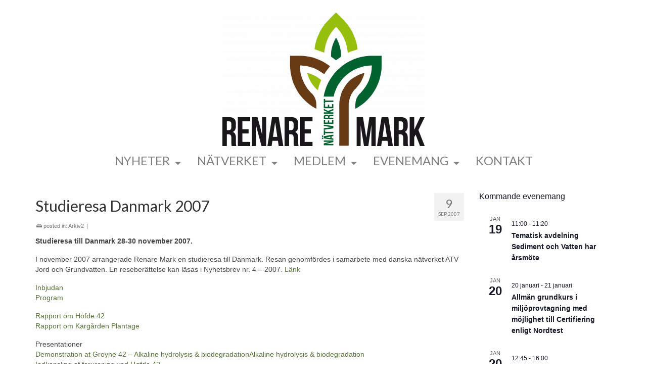

--- FILE ---
content_type: text/html; charset=UTF-8
request_url: https://www.renaremark.se/2007/09/studieresa-danmark-2007/
body_size: 22409
content:
<!DOCTYPE html>
<html class="no-js" lang="sv-SE" itemscope="itemscope" itemtype="https://schema.org/WebPage" >
<head>
  <meta charset="UTF-8">
  <meta name="viewport" content="width=device-width, initial-scale=1.0">
  <meta http-equiv="X-UA-Compatible" content="IE=edge">
  <title>Studieresa Danmark 2007 &#8211; Renare Mark</title>
<meta name='robots' content='max-image-preview:large' />
<link rel='dns-prefetch' href='//stats.wp.com' />
<link rel='dns-prefetch' href='//fonts.googleapis.com' />
<link rel='dns-prefetch' href='//v0.wordpress.com' />
<link rel="alternate" type="application/rss+xml" title="Renare Mark &raquo; Webbflöde" href="https://www.renaremark.se/feed/" />
<link rel="alternate" type="application/rss+xml" title="Renare Mark &raquo; Kommentarsflöde" href="https://www.renaremark.se/comments/feed/" />
<link rel="alternate" type="text/calendar" title="Renare Mark &raquo; iCal-flöde" href="https://www.renaremark.se/events/?ical=1" />
<link rel="alternate" title="oEmbed (JSON)" type="application/json+oembed" href="https://www.renaremark.se/wp-json/oembed/1.0/embed?url=https%3A%2F%2Fwww.renaremark.se%2F2007%2F09%2Fstudieresa-danmark-2007%2F" />
<link rel="alternate" title="oEmbed (XML)" type="text/xml+oembed" href="https://www.renaremark.se/wp-json/oembed/1.0/embed?url=https%3A%2F%2Fwww.renaremark.se%2F2007%2F09%2Fstudieresa-danmark-2007%2F&#038;format=xml" />
<style id='wp-img-auto-sizes-contain-inline-css' type='text/css'>
img:is([sizes=auto i],[sizes^="auto," i]){contain-intrinsic-size:3000px 1500px}
/*# sourceURL=wp-img-auto-sizes-contain-inline-css */
</style>
<link rel='stylesheet' id='wpra-lightbox-css' href='https://www.renaremark.se/wp-content/plugins/wp-rss-aggregator/core/css/jquery-colorbox.css?ver=1.4.33' type='text/css' media='all' />
<style id='wp-emoji-styles-inline-css' type='text/css'>

	img.wp-smiley, img.emoji {
		display: inline !important;
		border: none !important;
		box-shadow: none !important;
		height: 1em !important;
		width: 1em !important;
		margin: 0 0.07em !important;
		vertical-align: -0.1em !important;
		background: none !important;
		padding: 0 !important;
	}
/*# sourceURL=wp-emoji-styles-inline-css */
</style>
<link rel='stylesheet' id='wp-block-library-css' href='https://www.renaremark.se/wp-includes/css/dist/block-library/style.min.css?ver=6dc0fc61d468724071d22647d8504bf2' type='text/css' media='all' />
<style id='wp-block-heading-inline-css' type='text/css'>
h1:where(.wp-block-heading).has-background,h2:where(.wp-block-heading).has-background,h3:where(.wp-block-heading).has-background,h4:where(.wp-block-heading).has-background,h5:where(.wp-block-heading).has-background,h6:where(.wp-block-heading).has-background{padding:1.25em 2.375em}h1.has-text-align-left[style*=writing-mode]:where([style*=vertical-lr]),h1.has-text-align-right[style*=writing-mode]:where([style*=vertical-rl]),h2.has-text-align-left[style*=writing-mode]:where([style*=vertical-lr]),h2.has-text-align-right[style*=writing-mode]:where([style*=vertical-rl]),h3.has-text-align-left[style*=writing-mode]:where([style*=vertical-lr]),h3.has-text-align-right[style*=writing-mode]:where([style*=vertical-rl]),h4.has-text-align-left[style*=writing-mode]:where([style*=vertical-lr]),h4.has-text-align-right[style*=writing-mode]:where([style*=vertical-rl]),h5.has-text-align-left[style*=writing-mode]:where([style*=vertical-lr]),h5.has-text-align-right[style*=writing-mode]:where([style*=vertical-rl]),h6.has-text-align-left[style*=writing-mode]:where([style*=vertical-lr]),h6.has-text-align-right[style*=writing-mode]:where([style*=vertical-rl]){rotate:180deg}
/*# sourceURL=https://www.renaremark.se/wp-includes/blocks/heading/style.min.css */
</style>
<style id='wp-block-paragraph-inline-css' type='text/css'>
.is-small-text{font-size:.875em}.is-regular-text{font-size:1em}.is-large-text{font-size:2.25em}.is-larger-text{font-size:3em}.has-drop-cap:not(:focus):first-letter{float:left;font-size:8.4em;font-style:normal;font-weight:100;line-height:.68;margin:.05em .1em 0 0;text-transform:uppercase}body.rtl .has-drop-cap:not(:focus):first-letter{float:none;margin-left:.1em}p.has-drop-cap.has-background{overflow:hidden}:root :where(p.has-background){padding:1.25em 2.375em}:where(p.has-text-color:not(.has-link-color)) a{color:inherit}p.has-text-align-left[style*="writing-mode:vertical-lr"],p.has-text-align-right[style*="writing-mode:vertical-rl"]{rotate:180deg}
/*# sourceURL=https://www.renaremark.se/wp-includes/blocks/paragraph/style.min.css */
</style>
<style id='global-styles-inline-css' type='text/css'>
:root{--wp--preset--aspect-ratio--square: 1;--wp--preset--aspect-ratio--4-3: 4/3;--wp--preset--aspect-ratio--3-4: 3/4;--wp--preset--aspect-ratio--3-2: 3/2;--wp--preset--aspect-ratio--2-3: 2/3;--wp--preset--aspect-ratio--16-9: 16/9;--wp--preset--aspect-ratio--9-16: 9/16;--wp--preset--color--black: #000;--wp--preset--color--cyan-bluish-gray: #abb8c3;--wp--preset--color--white: #fff;--wp--preset--color--pale-pink: #f78da7;--wp--preset--color--vivid-red: #cf2e2e;--wp--preset--color--luminous-vivid-orange: #ff6900;--wp--preset--color--luminous-vivid-amber: #fcb900;--wp--preset--color--light-green-cyan: #7bdcb5;--wp--preset--color--vivid-green-cyan: #00d084;--wp--preset--color--pale-cyan-blue: #8ed1fc;--wp--preset--color--vivid-cyan-blue: #0693e3;--wp--preset--color--vivid-purple: #9b51e0;--wp--preset--color--virtue-primary: #577337;--wp--preset--color--virtue-primary-light: #6c8dab;--wp--preset--color--very-light-gray: #eee;--wp--preset--color--very-dark-gray: #444;--wp--preset--gradient--vivid-cyan-blue-to-vivid-purple: linear-gradient(135deg,rgb(6,147,227) 0%,rgb(155,81,224) 100%);--wp--preset--gradient--light-green-cyan-to-vivid-green-cyan: linear-gradient(135deg,rgb(122,220,180) 0%,rgb(0,208,130) 100%);--wp--preset--gradient--luminous-vivid-amber-to-luminous-vivid-orange: linear-gradient(135deg,rgb(252,185,0) 0%,rgb(255,105,0) 100%);--wp--preset--gradient--luminous-vivid-orange-to-vivid-red: linear-gradient(135deg,rgb(255,105,0) 0%,rgb(207,46,46) 100%);--wp--preset--gradient--very-light-gray-to-cyan-bluish-gray: linear-gradient(135deg,rgb(238,238,238) 0%,rgb(169,184,195) 100%);--wp--preset--gradient--cool-to-warm-spectrum: linear-gradient(135deg,rgb(74,234,220) 0%,rgb(151,120,209) 20%,rgb(207,42,186) 40%,rgb(238,44,130) 60%,rgb(251,105,98) 80%,rgb(254,248,76) 100%);--wp--preset--gradient--blush-light-purple: linear-gradient(135deg,rgb(255,206,236) 0%,rgb(152,150,240) 100%);--wp--preset--gradient--blush-bordeaux: linear-gradient(135deg,rgb(254,205,165) 0%,rgb(254,45,45) 50%,rgb(107,0,62) 100%);--wp--preset--gradient--luminous-dusk: linear-gradient(135deg,rgb(255,203,112) 0%,rgb(199,81,192) 50%,rgb(65,88,208) 100%);--wp--preset--gradient--pale-ocean: linear-gradient(135deg,rgb(255,245,203) 0%,rgb(182,227,212) 50%,rgb(51,167,181) 100%);--wp--preset--gradient--electric-grass: linear-gradient(135deg,rgb(202,248,128) 0%,rgb(113,206,126) 100%);--wp--preset--gradient--midnight: linear-gradient(135deg,rgb(2,3,129) 0%,rgb(40,116,252) 100%);--wp--preset--font-size--small: 13px;--wp--preset--font-size--medium: 20px;--wp--preset--font-size--large: 36px;--wp--preset--font-size--x-large: 42px;--wp--preset--spacing--20: 0.44rem;--wp--preset--spacing--30: 0.67rem;--wp--preset--spacing--40: 1rem;--wp--preset--spacing--50: 1.5rem;--wp--preset--spacing--60: 2.25rem;--wp--preset--spacing--70: 3.38rem;--wp--preset--spacing--80: 5.06rem;--wp--preset--shadow--natural: 6px 6px 9px rgba(0, 0, 0, 0.2);--wp--preset--shadow--deep: 12px 12px 50px rgba(0, 0, 0, 0.4);--wp--preset--shadow--sharp: 6px 6px 0px rgba(0, 0, 0, 0.2);--wp--preset--shadow--outlined: 6px 6px 0px -3px rgb(255, 255, 255), 6px 6px rgb(0, 0, 0);--wp--preset--shadow--crisp: 6px 6px 0px rgb(0, 0, 0);}:where(.is-layout-flex){gap: 0.5em;}:where(.is-layout-grid){gap: 0.5em;}body .is-layout-flex{display: flex;}.is-layout-flex{flex-wrap: wrap;align-items: center;}.is-layout-flex > :is(*, div){margin: 0;}body .is-layout-grid{display: grid;}.is-layout-grid > :is(*, div){margin: 0;}:where(.wp-block-columns.is-layout-flex){gap: 2em;}:where(.wp-block-columns.is-layout-grid){gap: 2em;}:where(.wp-block-post-template.is-layout-flex){gap: 1.25em;}:where(.wp-block-post-template.is-layout-grid){gap: 1.25em;}.has-black-color{color: var(--wp--preset--color--black) !important;}.has-cyan-bluish-gray-color{color: var(--wp--preset--color--cyan-bluish-gray) !important;}.has-white-color{color: var(--wp--preset--color--white) !important;}.has-pale-pink-color{color: var(--wp--preset--color--pale-pink) !important;}.has-vivid-red-color{color: var(--wp--preset--color--vivid-red) !important;}.has-luminous-vivid-orange-color{color: var(--wp--preset--color--luminous-vivid-orange) !important;}.has-luminous-vivid-amber-color{color: var(--wp--preset--color--luminous-vivid-amber) !important;}.has-light-green-cyan-color{color: var(--wp--preset--color--light-green-cyan) !important;}.has-vivid-green-cyan-color{color: var(--wp--preset--color--vivid-green-cyan) !important;}.has-pale-cyan-blue-color{color: var(--wp--preset--color--pale-cyan-blue) !important;}.has-vivid-cyan-blue-color{color: var(--wp--preset--color--vivid-cyan-blue) !important;}.has-vivid-purple-color{color: var(--wp--preset--color--vivid-purple) !important;}.has-black-background-color{background-color: var(--wp--preset--color--black) !important;}.has-cyan-bluish-gray-background-color{background-color: var(--wp--preset--color--cyan-bluish-gray) !important;}.has-white-background-color{background-color: var(--wp--preset--color--white) !important;}.has-pale-pink-background-color{background-color: var(--wp--preset--color--pale-pink) !important;}.has-vivid-red-background-color{background-color: var(--wp--preset--color--vivid-red) !important;}.has-luminous-vivid-orange-background-color{background-color: var(--wp--preset--color--luminous-vivid-orange) !important;}.has-luminous-vivid-amber-background-color{background-color: var(--wp--preset--color--luminous-vivid-amber) !important;}.has-light-green-cyan-background-color{background-color: var(--wp--preset--color--light-green-cyan) !important;}.has-vivid-green-cyan-background-color{background-color: var(--wp--preset--color--vivid-green-cyan) !important;}.has-pale-cyan-blue-background-color{background-color: var(--wp--preset--color--pale-cyan-blue) !important;}.has-vivid-cyan-blue-background-color{background-color: var(--wp--preset--color--vivid-cyan-blue) !important;}.has-vivid-purple-background-color{background-color: var(--wp--preset--color--vivid-purple) !important;}.has-black-border-color{border-color: var(--wp--preset--color--black) !important;}.has-cyan-bluish-gray-border-color{border-color: var(--wp--preset--color--cyan-bluish-gray) !important;}.has-white-border-color{border-color: var(--wp--preset--color--white) !important;}.has-pale-pink-border-color{border-color: var(--wp--preset--color--pale-pink) !important;}.has-vivid-red-border-color{border-color: var(--wp--preset--color--vivid-red) !important;}.has-luminous-vivid-orange-border-color{border-color: var(--wp--preset--color--luminous-vivid-orange) !important;}.has-luminous-vivid-amber-border-color{border-color: var(--wp--preset--color--luminous-vivid-amber) !important;}.has-light-green-cyan-border-color{border-color: var(--wp--preset--color--light-green-cyan) !important;}.has-vivid-green-cyan-border-color{border-color: var(--wp--preset--color--vivid-green-cyan) !important;}.has-pale-cyan-blue-border-color{border-color: var(--wp--preset--color--pale-cyan-blue) !important;}.has-vivid-cyan-blue-border-color{border-color: var(--wp--preset--color--vivid-cyan-blue) !important;}.has-vivid-purple-border-color{border-color: var(--wp--preset--color--vivid-purple) !important;}.has-vivid-cyan-blue-to-vivid-purple-gradient-background{background: var(--wp--preset--gradient--vivid-cyan-blue-to-vivid-purple) !important;}.has-light-green-cyan-to-vivid-green-cyan-gradient-background{background: var(--wp--preset--gradient--light-green-cyan-to-vivid-green-cyan) !important;}.has-luminous-vivid-amber-to-luminous-vivid-orange-gradient-background{background: var(--wp--preset--gradient--luminous-vivid-amber-to-luminous-vivid-orange) !important;}.has-luminous-vivid-orange-to-vivid-red-gradient-background{background: var(--wp--preset--gradient--luminous-vivid-orange-to-vivid-red) !important;}.has-very-light-gray-to-cyan-bluish-gray-gradient-background{background: var(--wp--preset--gradient--very-light-gray-to-cyan-bluish-gray) !important;}.has-cool-to-warm-spectrum-gradient-background{background: var(--wp--preset--gradient--cool-to-warm-spectrum) !important;}.has-blush-light-purple-gradient-background{background: var(--wp--preset--gradient--blush-light-purple) !important;}.has-blush-bordeaux-gradient-background{background: var(--wp--preset--gradient--blush-bordeaux) !important;}.has-luminous-dusk-gradient-background{background: var(--wp--preset--gradient--luminous-dusk) !important;}.has-pale-ocean-gradient-background{background: var(--wp--preset--gradient--pale-ocean) !important;}.has-electric-grass-gradient-background{background: var(--wp--preset--gradient--electric-grass) !important;}.has-midnight-gradient-background{background: var(--wp--preset--gradient--midnight) !important;}.has-small-font-size{font-size: var(--wp--preset--font-size--small) !important;}.has-medium-font-size{font-size: var(--wp--preset--font-size--medium) !important;}.has-large-font-size{font-size: var(--wp--preset--font-size--large) !important;}.has-x-large-font-size{font-size: var(--wp--preset--font-size--x-large) !important;}
/*# sourceURL=global-styles-inline-css */
</style>

<style id='classic-theme-styles-inline-css' type='text/css'>
/*! This file is auto-generated */
.wp-block-button__link{color:#fff;background-color:#32373c;border-radius:9999px;box-shadow:none;text-decoration:none;padding:calc(.667em + 2px) calc(1.333em + 2px);font-size:1.125em}.wp-block-file__button{background:#32373c;color:#fff;text-decoration:none}
/*# sourceURL=/wp-includes/css/classic-themes.min.css */
</style>
<style id='kadence-blocks-global-variables-inline-css' type='text/css'>
:root {--global-kb-font-size-sm:clamp(0.8rem, 0.73rem + 0.217vw, 0.9rem);--global-kb-font-size-md:clamp(1.1rem, 0.995rem + 0.326vw, 1.25rem);--global-kb-font-size-lg:clamp(1.75rem, 1.576rem + 0.543vw, 2rem);--global-kb-font-size-xl:clamp(2.25rem, 1.728rem + 1.63vw, 3rem);--global-kb-font-size-xxl:clamp(2.5rem, 1.456rem + 3.26vw, 4rem);--global-kb-font-size-xxxl:clamp(2.75rem, 0.489rem + 7.065vw, 6rem);}:root {--global-palette1: #3182CE;--global-palette2: #2B6CB0;--global-palette3: #1A202C;--global-palette4: #2D3748;--global-palette5: #4A5568;--global-palette6: #718096;--global-palette7: #EDF2F7;--global-palette8: #F7FAFC;--global-palette9: #ffffff;}
/*# sourceURL=kadence-blocks-global-variables-inline-css */
</style>
<link rel='stylesheet' id='kadence_slider_css-css' href='https://www.renaremark.se/wp-content/plugins/kadence-slider/css/ksp.css?ver=2.3.6' type='text/css' media='all' />
<link rel='stylesheet' id='virtue_main-css' href='https://www.renaremark.se/wp-content/themes/virtue_premium/assets/css/virtue.css?ver=4.10.21' type='text/css' media='all' />
<link rel='stylesheet' id='virtue_print-css' href='https://www.renaremark.se/wp-content/themes/virtue_premium/assets/css/virtue_print.css?ver=4.10.21' type='text/css' media='print' />
<link rel='stylesheet' id='virtue_icons-css' href='https://www.renaremark.se/wp-content/themes/virtue_premium/assets/css/virtue_icons.css?ver=4.10.21' type='text/css' media='all' />
<link rel='stylesheet' id='virtue_skin-css' href='https://www.renaremark.se/wp-content/themes/virtue_premium/assets/css/skins/default.css?ver=4.10.21' type='text/css' media='all' />
<link rel='stylesheet' id='redux-google-fonts-virtue_premium-css' href='https://fonts.googleapis.com/css?family=Lato%3A400%2C700&#038;ver=6.9' type='text/css' media='all' />
<link rel='stylesheet' id='redux-google-fonts-kadence_slider-css' href='https://fonts.googleapis.com/css?family=Raleway%3A800%2C600%2C400%2C300%2C200&#038;ver=6.9' type='text/css' media='all' />
<script type="text/javascript" src="https://www.renaremark.se/wp-includes/js/jquery/jquery.min.js?ver=3.7.1" id="jquery-core-js"></script>
<script type="text/javascript" src="https://www.renaremark.se/wp-includes/js/jquery/jquery-migrate.min.js?ver=3.4.1" id="jquery-migrate-js"></script>
<link rel="https://api.w.org/" href="https://www.renaremark.se/wp-json/" /><link rel="alternate" title="JSON" type="application/json" href="https://www.renaremark.se/wp-json/wp/v2/posts/656" /><link rel="EditURI" type="application/rsd+xml" title="RSD" href="https://www.renaremark.se/xmlrpc.php?rsd" />
<link rel="canonical" href="https://www.renaremark.se/2007/09/studieresa-danmark-2007/" />
		<script type="text/javascript">
			var _statcounter = _statcounter || [];
			_statcounter.push({"tags": {"author": "PeterHR"}});
		</script>
		<meta name="tec-api-version" content="v1"><meta name="tec-api-origin" content="https://www.renaremark.se"><link rel="alternate" href="https://www.renaremark.se/wp-json/tribe/events/v1/" />	<style>img#wpstats{display:none}</style>
		<style type="text/css" id="kt-custom-css">#logo {padding-top:25px;}#logo {padding-bottom:10px;}#logo {margin-left:0px;}#logo {margin-right:0px;}#nav-main, .nav-main {margin-top:40px;}#nav-main, .nav-main  {margin-bottom:10px;}.headerfont, .tp-caption, .yith-wcan-list li, .yith-wcan .yith-wcan-reset-navigation, ul.yith-wcan-label li a, .price {font-family:Lato;} 
  .topbarmenu ul li {font-family:Lato;}
  #kadbreadcrumbs {font-family:Verdana, Geneva, sans-serif;}.home-iconmenu a, .home-iconmenu .home-icon-item {background:#aaaaaa;}.home-message:hover {background-color:#577337; background-color: rgba(87, 115, 55, 0.6);}
  nav.woocommerce-pagination ul li a:hover, .wp-pagenavi a:hover, .panel-heading .accordion-toggle, .variations .kad_radio_variations label:hover, .variations .kad_radio_variations input[type=radio]:focus + label, .variations .kad_radio_variations label.selectedValue, .variations .kad_radio_variations input[type=radio]:checked + label {border-color: #577337;}
  a, a:focus, #nav-main ul.sf-menu ul li a:hover, .product_price ins .amount, .price ins .amount, .color_primary, .primary-color, #logo a.brand, #nav-main ul.sf-menu a:hover,
  .woocommerce-message:before, .woocommerce-info:before, #nav-second ul.sf-menu a:hover, .footerclass a:hover, .posttags a:hover, .subhead a:hover, .nav-trigger-case:hover .kad-menu-name, 
  .nav-trigger-case:hover .kad-navbtn, #kadbreadcrumbs a:hover, #wp-calendar a, .testimonialbox .kadtestimoniallink:hover, .star-rating, .has-virtue-primary-color {color: #577337;}
.widget_price_filter .ui-slider .ui-slider-handle, .product_item .kad_add_to_cart:hover, .product_item.hidetheaction:hover .kad_add_to_cart:hover, .kad-btn-primary, .button.pay, html .woocommerce-page .widget_layered_nav ul.yith-wcan-label li a:hover, html .woocommerce-page .widget_layered_nav ul.yith-wcan-label li.chosen a,
.product-category.grid_item a:hover h5, .woocommerce-message .button, .widget_layered_nav_filters ul li a, .widget_layered_nav ul li.chosen a, .track_order .button, .wpcf7 input.wpcf7-submit, .yith-wcan .yith-wcan-reset-navigation,.single_add_to_cart_button,
#containerfooter .menu li a:hover, .bg_primary, .portfolionav a:hover, .home-iconmenu a:hover, .home-iconmenu .home-icon-item:hover, p.demo_store, .topclass, #commentform .form-submit #submit, .kad-hover-bg-primary:hover, .widget_shopping_cart_content .checkout,
.login .form-row .button, .post-password-form input[type="submit"], .menu-cart-btn .kt-cart-total, #kad-head-cart-popup a.button.checkout, .kad-post-navigation .kad-previous-link a:hover, .kad-post-navigation .kad-next-link a:hover, .shipping-calculator-form .button, .cart_totals .checkout-button, .select2-results .select2-highlighted, .variations .kad_radio_variations label.selectedValue, .variations .kad_radio_variations input[type=radio]:checked + label, #payment #place_order, .shop_table .actions input[type=submit].checkout-button, input[type="submit"].button, .productnav a:hover, .image_menu_hover_class, .select2-container--default .select2-results__option--highlighted[aria-selected], .has-virtue-primary-background-color {background: #577337;}#nav-main ul.sf-menu a:hover, #nav-main ul.sf-menu a:focus, .nav-main ul.sf-menu a:hover, .nav-main ul.sf-menu a:focus, #nav-main ul.sf-menu li.current-menu-item > a, .nav-main ul.sf-menu li.current-menu-item > a, #nav-main ul.sf-menu ul li a:hover, .nav-main ul.sf-menu ul li a:hover, #nav-main ul.sf-menu ul li a:focus, .nav-main ul.sf-menu ul li a:focus {color:#127c24;}.headerclass, .mobile-headerclass, .kt-mainnavsticky .sticky-wrapper.is-sticky #nav-main {background:transparent    ;}.mobile-header-container a, .mobile-header-container .mh-nav-trigger-case{color:#7f7f7f;}.portfolionav {padding: 10px 0 10px;}#nav-second ul.sf-menu>li {width:16.5%;}.kad-header-style-two .nav-main ul.sf-menu > li {width: 33.333333%;}.kad-hidepostauthortop, .postauthortop {display:none;}.postcommentscount {display:none;}[class*="wp-image"] {-webkit-box-shadow: none;-moz-box-shadow: none;box-shadow: none;border:none;}[class*="wp-image"]:hover {-webkit-box-shadow: none;-moz-box-shadow: none;box-shadow: none;border:none;} .light-dropshaddow {-moz-box-shadow: none;-webkit-box-shadow: none;box-shadow: none;}@media (max-width: 992px) {.nav-trigger .nav-trigger-case {position: static; display: block; width: 100%;}}@media only screen and (device-width: 768px) {.nav-trigger .nav-trigger-case {position: static; display: block; width: 100%;}}.entry-content p { margin-bottom:16px;}.wp-embed-footer {
    display: none;
}</style>
<!-- Jetpack Open Graph Tags -->
<meta property="og:type" content="article" />
<meta property="og:title" content="Studieresa Danmark 2007" />
<meta property="og:url" content="https://www.renaremark.se/2007/09/studieresa-danmark-2007/" />
<meta property="og:description" content="Studieresa till Danmark 28-30 november 2007. I november 2007 arrangerade Renare Mark en studieresa till Danmark. Resan genomfördes i samarbete med danska nätverket ATV Jord och Grundvatten. En rese…" />
<meta property="article:published_time" content="2007-09-09T20:29:52+00:00" />
<meta property="article:modified_time" content="2011-09-11T21:39:10+00:00" />
<meta property="og:site_name" content="Renare Mark" />
<meta property="og:image" content="https://www.renaremark.se/wp-content/uploads/2022/05/cropped-symbol-small.png" />
<meta property="og:image:width" content="512" />
<meta property="og:image:height" content="512" />
<meta property="og:image:alt" content="" />
<meta property="og:locale" content="sv_SE" />
<meta name="twitter:text:title" content="Studieresa Danmark 2007" />
<meta name="twitter:image" content="https://www.renaremark.se/wp-content/uploads/2022/05/cropped-symbol-small-260x260.png" />
<meta name="twitter:card" content="summary" />

<!-- End Jetpack Open Graph Tags -->
<link rel="icon" href="https://www.renaremark.se/wp-content/uploads/2022/05/cropped-symbol-small-32x32.png" sizes="32x32" />
<link rel="icon" href="https://www.renaremark.se/wp-content/uploads/2022/05/cropped-symbol-small-192x192.png" sizes="192x192" />
<link rel="apple-touch-icon" href="https://www.renaremark.se/wp-content/uploads/2022/05/cropped-symbol-small-180x180.png" />
<meta name="msapplication-TileImage" content="https://www.renaremark.se/wp-content/uploads/2022/05/cropped-symbol-small-270x270.png" />
<style type="text/css" title="dynamic-css" class="options-output">header #logo a.brand,.logofont{font-family:Lato;line-height:40px;font-weight:400;font-style:normal;font-size:32px;}.kad_tagline{font-family:Lato;line-height:20px;font-weight:400;font-style:normal;color:#444444;font-size:14px;}h1{font-family:Lato;line-height:40px;font-weight:400;font-style:normal;font-size:30px;}h2{font-family:Lato;line-height:30px;font-weight:normal;font-style:normal;font-size:25px;}h3{font-family:Lato;line-height:28px;font-weight:400;font-style:normal;font-size:22px;}h4{font-family:Lato;line-height:25px;font-weight:400;font-style:normal;font-size:17px;}h5{font-family:Lato;line-height:24px;font-weight:700;font-style:normal;font-size:18px;}body{font-family:Verdana, Geneva, sans-serif;line-height:20px;font-weight:400;font-style:normal;font-size:14px;}#nav-main ul.sf-menu a, .nav-main ul.sf-menu a{font-family:Lato;line-height:18px;font-weight:400;font-style:normal;color:#7f7f7f;font-size:24px;}#nav-second ul.sf-menu a{font-family:Lato;line-height:22px;font-weight:400;font-style:normal;font-size:18px;}#nav-main ul.sf-menu ul li a, #nav-second ul.sf-menu ul li a, .nav-main ul.sf-menu ul li a{line-height:inheritpx;font-size:15px;}.kad-nav-inner .kad-mnav, .kad-mobile-nav .kad-nav-inner li a,.nav-trigger-case{font-family:Lato;line-height:20px;font-weight:400;font-style:normal;font-size:16px;}</style></head>
<body data-rsssl=1 class="wp-singular post-template-default single single-post postid-656 single-format-standard wp-embed-responsive wp-theme-virtue_premium tribe-no-js kt-showsub-indicator notsticky virtue-skin-default wide studieresa-danmark-2007" data-smooth-scrolling="0" data-smooth-scrolling-hide="0" data-jsselect="1" data-product-tab-scroll="0" data-animate="1" data-sticky="0" >
		<div id="wrapper" class="container">
	<!--[if lt IE 8]><div class="alert"> You are using an outdated browser. Please upgrade your browser to improve your experience.</div><![endif]-->
	<header id="kad-banner" class="banner headerclass kt-not-mobile-sticky kt-mainnavsticky" data-header-shrink="0" data-mobile-sticky="0" data-menu-stick="1">
	<div class="container">
		<div class="row">
			<div class="col-md-12 clearfix kad-header-left">
				<div id="logo" class="logocase">
					<a class="brand logofont" href="https://www.renaremark.se/" title="Renare Mark">
													<div id="thelogo">
								<div class="kt-intrinsic-container kt-intrinsic-container-center" style="max-width:400px"><div class="kt-intrinsic" style="padding-bottom:66%;"><img src="https://www.renaremark.se/wp-content/uploads/2022/05/RM_cmyk-400x264.png" width="400" height="264" srcset="https://www.renaremark.se/wp-content/uploads/2022/05/RM_cmyk-400x264.png 400w, https://www.renaremark.se/wp-content/uploads/2022/05/RM_cmyk-300x198.png 300w, https://www.renaremark.se/wp-content/uploads/2022/05/RM_cmyk-1024x675.png 1024w, https://www.renaremark.se/wp-content/uploads/2022/05/RM_cmyk-768x506.png 768w, https://www.renaremark.se/wp-content/uploads/2022/05/RM_cmyk-1536x1013.png 1536w, https://www.renaremark.se/wp-content/uploads/2022/05/RM_cmyk-2000x1318.png 2000w, https://www.renaremark.se/wp-content/uploads/2022/05/RM_cmyk-1000x660.png 1000w, https://www.renaremark.se/wp-content/uploads/2022/05/RM_cmyk-500x330.png 500w, https://www.renaremark.se/wp-content/uploads/2022/05/RM_cmyk-520x342.png 520w, https://www.renaremark.se/wp-content/uploads/2022/05/RM_cmyk-260x171.png 260w, https://www.renaremark.se/wp-content/uploads/2022/05/RM_cmyk-800x528.png 800w, https://www.renaremark.se/wp-content/uploads/2022/05/RM_cmyk.png 2008w" sizes="(max-width: 400px) 100vw, 400px" class="kad-standard-logo" alt="Renare Mark" ></div></div>							</div>
												</a>
									</div> <!-- Close #logo -->
			</div><!-- close kad-header-left -->
						<div class="col-md-12 kad-header-right">
							<nav id="nav-main" class="clearfix">
					<ul id="menu-main" class="sf-menu"><li  class=" sf-dropdown menu-item-has-children menu-item-23 menu-item menu-nyheter"><a href="https://www.renaremark.se/"><span>NYHETER</span></a>
<ul class="sub-menu sf-dropdown-menu dropdown">
	<li  class=" sf-dropdown-submenu menu-item-has-children menu-item-10030 menu-item menu-nyhetsservice-2025"><a href="https://www.renaremark.se/nyhetsservice/"><span>Nyhetsservice 2025</span></a>
	<ul class="sub-menu sf-dropdown-menu dropdown">
		<li  class=" menu-item-19989 menu-item menu-nyhetsservice-2024"><a href="https://www.renaremark.se/nyhetsservice/nyhetsservice-2024/"><span>Nyhetsservice 2024</span></a></li>
		<li  class=" menu-item-18613 menu-item menu-nyhetsservice-2023"><a href="https://www.renaremark.se/nyhetsservice-2023/"><span>Nyhetsservice 2023</span></a></li>
		<li  class=" menu-item-17501 menu-item menu-nyhetsservice-2022"><a href="https://www.renaremark.se/nyhetsservice/nyhetsservice-2022/"><span>Nyhetsservice 2022</span></a></li>
		<li  class=" menu-item-16469 menu-item menu-nyhetsservice-2021"><a href="https://www.renaremark.se/nyhetsservice/nyhetsservice-2021/"><span>Nyhetsservice 2021</span></a></li>
		<li  class=" menu-item-15240 menu-item menu-nyhetsservice-2020"><a href="https://www.renaremark.se/nyhetsservice/nyhetsservice-2020/"><span>Nyhetsservice 2020</span></a></li>
		<li  class=" menu-item-13976 menu-item menu-nyhetsservice-2019"><a href="https://www.renaremark.se/nyhetsservice-2019/"><span>Nyhetsservice 2019</span></a></li>
		<li  class=" menu-item-12229 menu-item menu-nyhetsservice-2018"><a href="https://www.renaremark.se/nyhetsservice/nyhetsservice-2018/"><span>Nyhetsservice 2018</span></a></li>
		<li  class=" menu-item-11075 menu-item menu-nyhetsservice-2017"><a href="https://www.renaremark.se/nyhetsservice/nyhetsservice-2017/"><span>Nyhetsservice 2017</span></a></li>
		<li  class=" menu-item-11020 menu-item menu-nyhetsservice-2016"><a href="https://www.renaremark.se/nyhetsservice/nyhetsservice-2016/"><span>Nyhetsservice 2016</span></a></li>
		<li  class=" menu-item-11017 menu-item menu-nyhetsservice-2015"><a href="https://www.renaremark.se/nyhetsservice/nyhetsservice-2015/"><span>Nyhetsservice 2015</span></a></li>
		<li  class=" menu-item-11018 menu-item menu-nyhetsservice-2014"><a href="https://www.renaremark.se/nyhetsservice/nyhetsservice-2014/"><span>Nyhetsservice 2014</span></a></li>
		<li  class=" menu-item-11019 menu-item menu-nyhetsservice-2013"><a href="https://www.renaremark.se/nyhetsservice/nyhetsservice-2013/"><span>Nyhetsservice 2013</span></a></li>
		<li  class=" menu-item-11021 menu-item menu-nyhetsservice-2012"><a href="https://www.renaremark.se/nyhetsservice/nyhetsservice-2012/"><span>Nyhetsservice 2012</span></a></li>
		<li  class=" menu-item-11023 menu-item menu-nyhetsservice-2011"><a href="https://www.renaremark.se/nyhetsservice/nyhetsservice-2011/"><span>Nyhetsservice 2011</span></a></li>
		<li  class=" menu-item-11022 menu-item menu-nyhetsservice-2010"><a href="https://www.renaremark.se/nyhetsservice/nyhetsservice-2010/"><span>Nyhetsservice 2010</span></a></li>
	</ul>
</li>
	<li  class=" menu-item-1142 menu-item menu-nyhetsbrev"><a href="https://www.renaremark.se/nyheter/nyhetsbrev-2/"><span>Nyhetsbrev</span></a></li>
	<li  class=" menu-item-10929 menu-item menu-lediga-jobb"><a href="https://www.renaremark.se/category/ledigajobb/"><span>Lediga Jobb</span></a></li>
	<li  class=" menu-item-90 menu-item menu-basta-examensarbete"><a href="https://www.renaremark.se/nyheter/basta-exjobb/"><span>Bästa examensarbete</span></a></li>
</ul>
</li>
<li  class=" sf-dropdown menu-item-has-children menu-item-10866 menu-item menu-natverket"><a href="https://www.renaremark.se/natverket/"><span>NÄTVERKET</span></a>
<ul class="sub-menu sf-dropdown-menu dropdown">
	<li  class=" sf-dropdown-submenu menu-item-has-children menu-item-63 menu-item menu-foreningsstadgar"><a href="https://www.renaremark.se/stadgar/"><span>Föreningsstadgar</span></a>
	<ul class="sub-menu sf-dropdown-menu dropdown">
		<li  class=" menu-item-1365 menu-item menu-rutiner"><a href="https://www.renaremark.se/rutiner/"><span>Rutiner</span></a></li>
	</ul>
</li>
	<li  class=" menu-item-10977 menu-item menu-styrelsen"><a href="https://www.renaremark.se/styrelsen/"><span>Styrelsen</span></a></li>
	<li  class=" sf-dropdown-submenu menu-item-has-children menu-item-134 menu-item menu-regionala-avdelningar"><a href="https://www.renaremark.se/avdelningar/regionala/"><span>Regionala avdelningar</span></a>
	<ul class="sub-menu sf-dropdown-menu dropdown">
		<li  class=" menu-item-132 menu-item menu-region-norr"><a href="https://www.renaremark.se/avdelningar/regionala/norr/"><span>Region Norr</span></a></li>
		<li  class=" menu-item-131 menu-item menu-region-malardalen"><a href="https://www.renaremark.se/avdelningar/regionala/malardalen/"><span>Region Mälardalen</span></a></li>
		<li  class=" menu-item-130 menu-item menu-region-vast"><a href="https://www.renaremark.se/avdelningar/regionala/vast/"><span>Region Väst</span></a></li>
		<li  class=" menu-item-824 menu-item menu-region-ost"><a href="https://www.renaremark.se/avdelningar/regionala/region-ost/"><span>Region Öst</span></a></li>
		<li  class=" menu-item-129 menu-item menu-region-syd"><a href="https://www.renaremark.se/avdelningar/regionala/syd/"><span>Region Syd</span></a></li>
	</ul>
</li>
	<li  class=" menu-item-19847 menu-item menu-tematisk-avd-vatten-och-sediment"><a href="https://www.renaremark.se/vattensediment/"><span>Tematisk avd. Vatten och Sediment</span></a></li>
	<li  class=" sf-dropdown-submenu menu-item-has-children menu-item-62 menu-item menu-administrativt"><a href="https://www.renaremark.se/administrativt/"><span>Administrativt</span></a>
	<ul class="sub-menu sf-dropdown-menu dropdown">
		<li  class=" menu-item-375 menu-item menu-styrelseprotokoll"><a href="https://www.renaremark.se/styrelseprotokoll/"><span>Styrelseprotokoll</span></a></li>
		<li  class=" menu-item-4908 menu-item menu-mallar"><a href="https://www.renaremark.se/mallar/"><span>Mallar</span></a></li>
	</ul>
</li>
	<li  class=" menu-item-161 menu-item menu-about-the-network"><a href="https://www.renaremark.se/about/"><span>About the network</span></a></li>
	<li  class=" menu-item-164 menu-item menu-lankar"><a href="https://www.renaremark.se/lankar/"><span>Länkar</span></a></li>
	<li  class=" menu-item-46 menu-item menu-bidragsgivare"><a href="https://www.renaremark.se/bidragsgivare/"><span>Bidragsgivare</span></a></li>
</ul>
</li>
<li  class=" sf-dropdown menu-item-has-children menu-item-111 menu-item menu-medlem"><a href="https://www.renaremark.se/medlem/"><span>MEDLEM</span></a>
<ul class="sub-menu sf-dropdown-menu dropdown">
	<li  class=" menu-item-31 menu-item menu-korporativa-medlemmar"><a href="https://www.renaremark.se/medlemmar/"><span>Korporativa Medlemmar</span></a></li>
	<li  class=" menu-item-68 menu-item menu-medlemskap"><a href="https://www.renaremark.se/blimedlem/"><span>Medlemskap</span></a></li>
	<li  class=" menu-item-987 menu-item menu-medlemsregistret-mina-uppgifter"><a href="https://renaremark.swedetime.com"><span>Medlemsregistret / mina uppgifter</span></a></li>
</ul>
</li>
<li  class=" sf-dropdown menu-item-has-children menu-item-10867 menu-item menu-evenemang"><a href="https://www.renaremark.se/events/"><span>EVENEMANG</span></a>
<ul class="sub-menu sf-dropdown-menu dropdown">
	<li  class=" menu-item-10868 menu-item menu-nrm-nationella-evenemang"><a href="https://www.renaremark.se/events/kategori/nationella-sem/"><span>NRM nationella evenemang</span></a></li>
	<li  class=" sf-dropdown-submenu menu-item-has-children menu-item-10869 menu-item menu-nrm-regionala"><a href="https://www.renaremark.se/events/kategori/regionala-evenemang/"><span>NRM Regionala</span></a>
	<ul class="sub-menu sf-dropdown-menu dropdown">
		<li  class=" menu-item-10874 menu-item menu-region-norr"><a href="https://www.renaremark.se/events/kategori/regionala-evenemang/region-norr/"><span>Region Norr</span></a></li>
		<li  class=" menu-item-10871 menu-item menu-region-malardalen"><a href="https://www.renaremark.se/events/kategori/regionala-evenemang/region-malardalen/"><span>Region Mälardalen</span></a></li>
		<li  class=" menu-item-10873 menu-item menu-region-vast"><a href="https://www.renaremark.se/events/kategori/regionala-evenemang/region-vast/"><span>Region Väst</span></a></li>
		<li  class=" menu-item-10870 menu-item menu-region-ost"><a href="https://www.renaremark.se/events/kategori/regionala-evenemang/region-ost/"><span>Region Öst</span></a></li>
		<li  class=" menu-item-10872 menu-item menu-region-syd"><a href="https://www.renaremark.se/events/kategori/regionala-evenemang/region-syd/"><span>Region Syd</span></a></li>
	</ul>
</li>
	<li  class=" sf-dropdown-submenu menu-item-has-children menu-item-17237 menu-item menu-nrm-tematiska-avdelningar"><a href="https://www.renaremark.se/events/kategori/tematiska-evenemang/"><span>NRM Tematiska avdelningar</span></a>
	<ul class="sub-menu sf-dropdown-menu dropdown">
		<li  class=" menu-item-17235 menu-item menu-vatten-och-sediment"><a href="https://www.renaremark.se/events/kategori/tematiska-evenemang/vatten-och-sediment/"><span>Vatten och sediment</span></a></li>
	</ul>
</li>
	<li  class=" menu-item-10875 menu-item menu-externa-evenemang"><a href="https://www.renaremark.se/events/kategori/externa-evenemang/"><span>Externa evenemang</span></a></li>
	<li  class=" menu-item-11262 menu-item menu-kurser-externa"><a href="https://www.renaremark.se/events/kategori/kurser/"><span>Kurser (Externa)</span></a></li>
	<li  class=" menu-item-362 menu-item menu-presentationer-nationella-evenemang"><a href="https://www.renaremark.se/nyheter/arkiv/"><span>Presentationer nationella evenemang</span></a></li>
	<li  class=" menu-item-17860 menu-item menu-presentationer-regionala-tematiska-evenemang"><a href="https://www.renaremark.se/presentationer-vid-regionala-och-tematiska-evenemang/"><span>Presentationer regionala/tematiska evenemang</span></a></li>
</ul>
</li>
<li  class=" menu-item-10978 menu-item menu-kontakt"><a href="https://www.renaremark.se/styrelsen/"><span>KONTAKT</span></a></li>
           </ul>				</nav>
							</div> <!-- Close kad-header-right -->       
		</div> <!-- Close Row -->
						<div id="mobile-nav-trigger" class="nav-trigger mobile-nav-trigger-id">
					<button class="nav-trigger-case collapsed mobileclass" title="Menu" aria-label="Menu" data-toggle="collapse" rel="nofollow" data-target=".mobile_menu_collapse">
						<span class="kad-navbtn clearfix">
							<i class="icon-menu"></i>
						</span>
						<span class="kad-menu-name">
							Menu						</span>
					</button>
				</div>
				<div id="kad-mobile-nav" class="kad-mobile-nav id-kad-mobile-nav">
					<div class="kad-nav-inner mobileclass">
						<div id="mobile_menu_collapse" class="kad-nav-collapse collapse mobile_menu_collapse">
							<ul id="menu-main-1" class="kad-mnav"><li  class="menu-nyheter sf-dropdown sf-dropdown-toggle menu-item-23"><a href="https://www.renaremark.se/"><span>NYHETER</span></a><button class="kad-submenu-accordion collapse-next kad-submenu-accordion-open" data-parent=".kad-nav-collapse" data-toggle="collapse"><i class="icon-arrow-down"></i><i class="icon-arrow-up"></i></button>
<ul class="sub-menu sf-dropdown-menu collapse">
	<li  class="menu-nyhetsservice-2025 sf-dropdown-submenu sf-dropdown-toggle menu-item-10030"><a href="https://www.renaremark.se/nyhetsservice/"><span>Nyhetsservice 2025</span></a><button class="kad-submenu-accordion collapse-next kad-submenu-accordion-open" data-parent=".kad-nav-collapse" data-toggle="collapse"><i class="icon-arrow-down"></i><i class="icon-arrow-up"></i></button>
	<ul class="sub-menu sf-dropdown-menu collapse">
		<li  class="menu-nyhetsservice-2024 menu-item-19989"><a href="https://www.renaremark.se/nyhetsservice/nyhetsservice-2024/"><span>Nyhetsservice 2024</span></a></li>
		<li  class="menu-nyhetsservice-2023 menu-item-18613"><a href="https://www.renaremark.se/nyhetsservice-2023/"><span>Nyhetsservice 2023</span></a></li>
		<li  class="menu-nyhetsservice-2022 menu-item-17501"><a href="https://www.renaremark.se/nyhetsservice/nyhetsservice-2022/"><span>Nyhetsservice 2022</span></a></li>
		<li  class="menu-nyhetsservice-2021 menu-item-16469"><a href="https://www.renaremark.se/nyhetsservice/nyhetsservice-2021/"><span>Nyhetsservice 2021</span></a></li>
		<li  class="menu-nyhetsservice-2020 menu-item-15240"><a href="https://www.renaremark.se/nyhetsservice/nyhetsservice-2020/"><span>Nyhetsservice 2020</span></a></li>
		<li  class="menu-nyhetsservice-2019 menu-item-13976"><a href="https://www.renaremark.se/nyhetsservice-2019/"><span>Nyhetsservice 2019</span></a></li>
		<li  class="menu-nyhetsservice-2018 menu-item-12229"><a href="https://www.renaremark.se/nyhetsservice/nyhetsservice-2018/"><span>Nyhetsservice 2018</span></a></li>
		<li  class="menu-nyhetsservice-2017 menu-item-11075"><a href="https://www.renaremark.se/nyhetsservice/nyhetsservice-2017/"><span>Nyhetsservice 2017</span></a></li>
		<li  class="menu-nyhetsservice-2016 menu-item-11020"><a href="https://www.renaremark.se/nyhetsservice/nyhetsservice-2016/"><span>Nyhetsservice 2016</span></a></li>
		<li  class="menu-nyhetsservice-2015 menu-item-11017"><a href="https://www.renaremark.se/nyhetsservice/nyhetsservice-2015/"><span>Nyhetsservice 2015</span></a></li>
		<li  class="menu-nyhetsservice-2014 menu-item-11018"><a href="https://www.renaremark.se/nyhetsservice/nyhetsservice-2014/"><span>Nyhetsservice 2014</span></a></li>
		<li  class="menu-nyhetsservice-2013 menu-item-11019"><a href="https://www.renaremark.se/nyhetsservice/nyhetsservice-2013/"><span>Nyhetsservice 2013</span></a></li>
		<li  class="menu-nyhetsservice-2012 menu-item-11021"><a href="https://www.renaremark.se/nyhetsservice/nyhetsservice-2012/"><span>Nyhetsservice 2012</span></a></li>
		<li  class="menu-nyhetsservice-2011 menu-item-11023"><a href="https://www.renaremark.se/nyhetsservice/nyhetsservice-2011/"><span>Nyhetsservice 2011</span></a></li>
		<li  class="menu-nyhetsservice-2010 menu-item-11022"><a href="https://www.renaremark.se/nyhetsservice/nyhetsservice-2010/"><span>Nyhetsservice 2010</span></a></li>
	</ul>
</li>
	<li  class="menu-nyhetsbrev menu-item-1142"><a href="https://www.renaremark.se/nyheter/nyhetsbrev-2/"><span>Nyhetsbrev</span></a></li>
	<li  class="menu-lediga-jobb menu-item-10929"><a href="https://www.renaremark.se/category/ledigajobb/"><span>Lediga Jobb</span></a></li>
	<li  class="menu-basta-examensarbete menu-item-90"><a href="https://www.renaremark.se/nyheter/basta-exjobb/"><span>Bästa examensarbete</span></a></li>
</ul>
</li>
<li  class="menu-natverket sf-dropdown sf-dropdown-toggle menu-item-10866"><a href="https://www.renaremark.se/natverket/"><span>NÄTVERKET</span></a><button class="kad-submenu-accordion collapse-next kad-submenu-accordion-open" data-parent=".kad-nav-collapse" data-toggle="collapse"><i class="icon-arrow-down"></i><i class="icon-arrow-up"></i></button>
<ul class="sub-menu sf-dropdown-menu collapse">
	<li  class="menu-foreningsstadgar sf-dropdown-submenu sf-dropdown-toggle menu-item-63"><a href="https://www.renaremark.se/stadgar/"><span>Föreningsstadgar</span></a><button class="kad-submenu-accordion collapse-next kad-submenu-accordion-open" data-parent=".kad-nav-collapse" data-toggle="collapse"><i class="icon-arrow-down"></i><i class="icon-arrow-up"></i></button>
	<ul class="sub-menu sf-dropdown-menu collapse">
		<li  class="menu-rutiner menu-item-1365"><a href="https://www.renaremark.se/rutiner/"><span>Rutiner</span></a></li>
	</ul>
</li>
	<li  class="menu-styrelsen menu-item-10977"><a href="https://www.renaremark.se/styrelsen/"><span>Styrelsen</span></a></li>
	<li  class="menu-regionala-avdelningar sf-dropdown-submenu sf-dropdown-toggle menu-item-134"><a href="https://www.renaremark.se/avdelningar/regionala/"><span>Regionala avdelningar</span></a><button class="kad-submenu-accordion collapse-next kad-submenu-accordion-open" data-parent=".kad-nav-collapse" data-toggle="collapse"><i class="icon-arrow-down"></i><i class="icon-arrow-up"></i></button>
	<ul class="sub-menu sf-dropdown-menu collapse">
		<li  class="menu-region-norr menu-item-132"><a href="https://www.renaremark.se/avdelningar/regionala/norr/"><span>Region Norr</span></a></li>
		<li  class="menu-region-malardalen menu-item-131"><a href="https://www.renaremark.se/avdelningar/regionala/malardalen/"><span>Region Mälardalen</span></a></li>
		<li  class="menu-region-vast menu-item-130"><a href="https://www.renaremark.se/avdelningar/regionala/vast/"><span>Region Väst</span></a></li>
		<li  class="menu-region-ost menu-item-824"><a href="https://www.renaremark.se/avdelningar/regionala/region-ost/"><span>Region Öst</span></a></li>
		<li  class="menu-region-syd menu-item-129"><a href="https://www.renaremark.se/avdelningar/regionala/syd/"><span>Region Syd</span></a></li>
	</ul>
</li>
	<li  class="menu-tematisk-avd-vatten-och-sediment menu-item-19847"><a href="https://www.renaremark.se/vattensediment/"><span>Tematisk avd. Vatten och Sediment</span></a></li>
	<li  class="menu-administrativt sf-dropdown-submenu sf-dropdown-toggle menu-item-62"><a href="https://www.renaremark.se/administrativt/"><span>Administrativt</span></a><button class="kad-submenu-accordion collapse-next kad-submenu-accordion-open" data-parent=".kad-nav-collapse" data-toggle="collapse"><i class="icon-arrow-down"></i><i class="icon-arrow-up"></i></button>
	<ul class="sub-menu sf-dropdown-menu collapse">
		<li  class="menu-styrelseprotokoll menu-item-375"><a href="https://www.renaremark.se/styrelseprotokoll/"><span>Styrelseprotokoll</span></a></li>
		<li  class="menu-mallar menu-item-4908"><a href="https://www.renaremark.se/mallar/"><span>Mallar</span></a></li>
	</ul>
</li>
	<li  class="menu-about-the-network menu-item-161"><a href="https://www.renaremark.se/about/"><span>About the network</span></a></li>
	<li  class="menu-lankar menu-item-164"><a href="https://www.renaremark.se/lankar/"><span>Länkar</span></a></li>
	<li  class="menu-bidragsgivare menu-item-46"><a href="https://www.renaremark.se/bidragsgivare/"><span>Bidragsgivare</span></a></li>
</ul>
</li>
<li  class="menu-medlem sf-dropdown sf-dropdown-toggle menu-item-111"><a href="https://www.renaremark.se/medlem/"><span>MEDLEM</span></a><button class="kad-submenu-accordion collapse-next kad-submenu-accordion-open" data-parent=".kad-nav-collapse" data-toggle="collapse"><i class="icon-arrow-down"></i><i class="icon-arrow-up"></i></button>
<ul class="sub-menu sf-dropdown-menu collapse">
	<li  class="menu-korporativa-medlemmar menu-item-31"><a href="https://www.renaremark.se/medlemmar/"><span>Korporativa Medlemmar</span></a></li>
	<li  class="menu-medlemskap menu-item-68"><a href="https://www.renaremark.se/blimedlem/"><span>Medlemskap</span></a></li>
	<li  class="menu-medlemsregistret-mina-uppgifter menu-item-987"><a href="https://renaremark.swedetime.com"><span>Medlemsregistret / mina uppgifter</span></a></li>
</ul>
</li>
<li  class="menu-evenemang sf-dropdown sf-dropdown-toggle menu-item-10867"><a href="https://www.renaremark.se/events/"><span>EVENEMANG</span></a><button class="kad-submenu-accordion collapse-next kad-submenu-accordion-open" data-parent=".kad-nav-collapse" data-toggle="collapse"><i class="icon-arrow-down"></i><i class="icon-arrow-up"></i></button>
<ul class="sub-menu sf-dropdown-menu collapse">
	<li  class="menu-nrm-nationella-evenemang menu-item-10868"><a href="https://www.renaremark.se/events/kategori/nationella-sem/"><span>NRM nationella evenemang</span></a></li>
	<li  class="menu-nrm-regionala sf-dropdown-submenu sf-dropdown-toggle menu-item-10869"><a href="https://www.renaremark.se/events/kategori/regionala-evenemang/"><span>NRM Regionala</span></a><button class="kad-submenu-accordion collapse-next kad-submenu-accordion-open" data-parent=".kad-nav-collapse" data-toggle="collapse"><i class="icon-arrow-down"></i><i class="icon-arrow-up"></i></button>
	<ul class="sub-menu sf-dropdown-menu collapse">
		<li  class="menu-region-norr menu-item-10874"><a href="https://www.renaremark.se/events/kategori/regionala-evenemang/region-norr/"><span>Region Norr</span></a></li>
		<li  class="menu-region-malardalen menu-item-10871"><a href="https://www.renaremark.se/events/kategori/regionala-evenemang/region-malardalen/"><span>Region Mälardalen</span></a></li>
		<li  class="menu-region-vast menu-item-10873"><a href="https://www.renaremark.se/events/kategori/regionala-evenemang/region-vast/"><span>Region Väst</span></a></li>
		<li  class="menu-region-ost menu-item-10870"><a href="https://www.renaremark.se/events/kategori/regionala-evenemang/region-ost/"><span>Region Öst</span></a></li>
		<li  class="menu-region-syd menu-item-10872"><a href="https://www.renaremark.se/events/kategori/regionala-evenemang/region-syd/"><span>Region Syd</span></a></li>
	</ul>
</li>
	<li  class="menu-nrm-tematiska-avdelningar sf-dropdown-submenu sf-dropdown-toggle menu-item-17237"><a href="https://www.renaremark.se/events/kategori/tematiska-evenemang/"><span>NRM Tematiska avdelningar</span></a><button class="kad-submenu-accordion collapse-next kad-submenu-accordion-open" data-parent=".kad-nav-collapse" data-toggle="collapse"><i class="icon-arrow-down"></i><i class="icon-arrow-up"></i></button>
	<ul class="sub-menu sf-dropdown-menu collapse">
		<li  class="menu-vatten-och-sediment menu-item-17235"><a href="https://www.renaremark.se/events/kategori/tematiska-evenemang/vatten-och-sediment/"><span>Vatten och sediment</span></a></li>
	</ul>
</li>
	<li  class="menu-externa-evenemang menu-item-10875"><a href="https://www.renaremark.se/events/kategori/externa-evenemang/"><span>Externa evenemang</span></a></li>
	<li  class="menu-kurser-externa menu-item-11262"><a href="https://www.renaremark.se/events/kategori/kurser/"><span>Kurser (Externa)</span></a></li>
	<li  class="menu-presentationer-nationella-evenemang menu-item-362"><a href="https://www.renaremark.se/nyheter/arkiv/"><span>Presentationer nationella evenemang</span></a></li>
	<li  class="menu-presentationer-regionala-tematiska-evenemang menu-item-17860"><a href="https://www.renaremark.se/presentationer-vid-regionala-och-tematiska-evenemang/"><span>Presentationer regionala/tematiska evenemang</span></a></li>
</ul>
</li>
<li  class="menu-kontakt menu-item-10978"><a href="https://www.renaremark.se/styrelsen/"><span>KONTAKT</span></a></li>
</ul>						</div>
					</div>
				</div>   
					</div> <!-- Close Container -->
	</header>
	<div class="wrap clearfix contentclass hfeed" role="document">

			<div id="content" class="container">
	<div id="post-656" class="row single-article">
		<div class="main col-lg-9 col-md-8" id="ktmain" role="main">
							<article class="kt_no_post_header_content post-656 post type-post status-publish format-standard hentry category-arkiv2">
						<div class="postmeta updated color_gray">
		<div class="postdate bg-lightgray headerfont">
			<meta itemprop="datePublished" content="2011-09-11T23:39:10+02:00">
			<span class="postday">9</span>
			sep 2007		</div>
	</div>
						<header>
					<h1 class="entry-title">Studieresa Danmark 2007</h1><div class="subhead">
			<span class="postedintop">
			<i class="icon-drawer"></i>
			posted in: <a href="https://www.renaremark.se/category/arkiv2/" rel="category tag">Arkiv2</a>		</span>
		<span class="virtue-meta-divider post-category-divider kad-hidepostedin"> | </span>
		</div>
					</header>
					<div class="entry-content clearfix" itemprop="articleBody">
						<p><strong>Studieresa till Danmark 28-30 november 2007.</strong></p>
<p>I november 2007 arrangerade Renare Mark en  studieresa till Danmark. Resan genomfördes i samarbete med danska  nätverket ATV Jord och Grundvatten. En reseberättelse kan läsas i  Nyhetsbrev nr. 4 &#8211; 2007. <a href="https://www.renaremark.se/filarkiv/infomaterial/Nyhetsbrev2007-4.pdf" target="_blank">Länk</a></p>
<p><a href="https://www.renaremark.se/filarkiv/danmark2007/Renare_Mark_Inbjudan_Studieresa_Danmark.pdf" target="_blank">Inbjudan</a><br />
<a href="https://www.renaremark.se/filarkiv/danmark2007/Renare_Mark_Program_Studieresa_Danmark.pdf" target="_blank">Program</a></p>
<p><a href="https://www.renaremark.se/filarkiv/danmark2007/Rapport_Hofde_42.pdf" target="_blank">Rapport om Höfde 42</a><br />
<a href="https://www.renaremark.se/filarkiv/danmark2007/Rapport_Kargarden_Plantage.pdf" target="_blank">Rapport om Kärgården Plantage</a></p>
<p>Presentationer<br />
<a href="https://www.renaremark.se/filarkiv/danmark2007/ATV_RenareMark_Loren_Ramsay.pdf" target="_blank">Demonstration at Groyne 42 &#8211; Alkaline hydrolysis &amp; biodegradationAlkaline hydrolysis &amp; biodegradation</a><br />
<a href="https://www.renaremark.se/filarkiv/danmark2007/ATV_RenareMark_nov2007_Hvidberg-1.pdf" target="_blank">Indkapsling af forurening ved Høfde 42</a><br />
<a href="https://www.renaremark.se/filarkiv/danmark2007/Demonstrationsprojekti-Hofde42-RenareMark_nov2007.pdf" target="_blank">Demonstrationsprojekt Høfde 42 &#8211; Strategi, tidsplan og generelt</a><br />
<a href="https://www.renaremark.se/filarkiv/danmark2007/Grontmij_carbro_Kaergard.pdf" target="_blank">Grontmij/Carlbro om Kaergard</a><br />
<a href="https://www.renaremark.se/filarkiv/danmark2007/Pr%C3%A6sentation_Hofde42.pdf" target="_blank">Præsentation Hofde 42</a> (OBS! 18 Mb)<br />
<a href="https://www.renaremark.se/filarkiv/danmark2007/RenareMark_ATV_Kaergard_Plantage_30_11-07_tjr.pdf" target="_blank">Undersökningar och åtgärdsutredning &#8211; Kærgård Plantage</a></p>
					</div>
					<footer class="single-footer">
						<meta itemprop="dateModified" content="2011-09-11T23:39:10+02:00"><meta itemscope itemprop="mainEntityOfPage" content="https://www.renaremark.se/2007/09/studieresa-danmark-2007/" itemType="https://schema.org/WebPage" itemid="https://www.renaremark.se/2007/09/studieresa-danmark-2007/"><div itemprop="publisher" itemscope itemtype="https://schema.org/Organization"><div itemprop="logo" itemscope itemtype="https://schema.org/ImageObject"><meta itemprop="url" content="https://www.renaremark.se/wp-content/uploads/2022/05/RM_cmyk.png"><meta itemprop="width" content="2008"><meta itemprop="height" content="1324"></div><meta itemprop="name" content="Renare Mark"></div>					</footer>
				</article>
				<div id="virtue_comments"></div>		</div>
<aside id="ktsidebar" class="col-lg-3 col-md-4 kad-sidebar" role="complementary" itemscope itemtype="https://schema.org/WPSideBar">
	<div class="sidebar">
		<div  class="tribe-compatibility-container" >
	<div
		 class="tribe-common tribe-events tribe-events-view tribe-events-view--widget-events-list tribe-events-widget" 		data-js="tribe-events-view"
		data-view-rest-url="https://www.renaremark.se/wp-json/tribe/views/v2/html"
		data-view-manage-url="1"
							data-view-breakpoint-pointer="b250c3c1-3541-4a64-a8f9-78b6a358ce41"
			>
		<div class="tribe-events-widget-events-list">

			<script type="application/ld+json">
[{"@context":"http://schema.org","@type":"Event","name":"Tematisk avdelning Sediment och Vatten har \u00e5rsm\u00f6te","description":"&lt;p&gt;V\u00e4lkommen att delta p\u00e5 \u00e5rsm\u00f6te f\u00f6r tematiska avdelningen Sediment och Vatten. Det h\u00e5lls digitalt 19 januari 11:00 &nbsp; Anm\u00e4lan g\u00f6rs genom att mejla N\u00e4tverket Renare Marks koordinator Madel\u00e9ne Lilljeqvist&lt;/p&gt;\\n","image":"https://www.renaremark.se/wp-content/uploads/2022/05/cropped-symbol-small.png","url":"https://www.renaremark.se/event/tematisk-avdelning-sediment-och-vatten-har-arsmote/","eventAttendanceMode":"https://schema.org/OfflineEventAttendanceMode","eventStatus":"https://schema.org/EventScheduled","startDate":"2026-01-19T11:00:00+01:00","endDate":"2026-01-19T11:20:00+01:00","performer":"Organization"},{"@context":"http://schema.org","@type":"Event","name":"Allm\u00e4n grundkurs i milj\u00f6provtagning med m\u00f6jlighet till Certifiering enligt Nordtest","description":"&lt;p&gt;SGF har sedan 2006 erbjudit kurser i milj\u00f6provtagning av jord och grundvatten i enlighet med en certifieringsstandard som utarbetats av Nordtest. Syftet med certifiering av milj\u00f6provtagare \u00e4r att h\u00f6ja kvaliteten p\u00e5 milj\u00f6tekniska unders\u00f6kningar, dvs. att s\u00e4kerst\u00e4lla att provtagare har tillr\u00e4cklig &hellip; &lt;a class=&quot;kt-excerpt-readmore&quot; href=&quot;https://svenskageotekniskaforeningen.se/events/allman-grundkurs-i-miljoprovtagning-med-mojlighet-till-certifiering-enligt-nordtest/#new_tab&quot; aria-label=&quot;Allm\u00e4n grundkurs i milj\u00f6provtagning med m\u00f6jlighet till Certifiering enligt Nordtest&quot;&gt;Read More&lt;/a&gt;&lt;/p&gt;\\n","image":"https://www.renaremark.se/wp-content/uploads/2019/05/SGFliggande-e1558084497649.jpg","url":"https://svenskageotekniskaforeningen.se/events/allman-grundkurs-i-miljoprovtagning-med-mojlighet-till-certifiering-enligt-nordtest/#new_tab/","eventAttendanceMode":"https://schema.org/OfflineEventAttendanceMode","eventStatus":"https://schema.org/EventScheduled","startDate":"2026-01-20T00:00:00+01:00","endDate":"2026-01-21T23:59:59+01:00","performer":"Organization"},{"@context":"http://schema.org","@type":"Event","name":"\u00c5rsm\u00f6te, studiebes\u00f6k och seminarium om saneringen av Norra Djurg\u00e5rdsstaden","description":"&lt;p&gt;Vad h\u00e4nder i Norra Djurg\u00e5rdsstaden - hur l\u00e5ngt har in situ-saneringen kommit, hur sanerar och river man ett vattengasverk med bl.a. tj\u00e4rfack och fri fas olja under bygganden, vilka klurigheter har projektet st\u00f6tt p\u00e5 i milj\u00f6kontrollen och hur hanteras dessa? &hellip; &lt;a class=&quot;kt-excerpt-readmore&quot; href=&quot;https://www.renaremark.se/event/arsmote-studiebesok-och-seminarium-om-saneringen-av-norra-djurgardsstaden/&quot; aria-label=&quot;\u00c5rsm\u00f6te, studiebes\u00f6k och seminarium om saneringen av Norra Djurg\u00e5rdsstaden&quot;&gt;Read More&lt;/a&gt;&lt;/p&gt;\\n","image":"https://www.renaremark.se/wp-content/uploads/2025/12/norra-djurgardsstaden.png","url":"https://www.renaremark.se/event/arsmote-studiebesok-och-seminarium-om-saneringen-av-norra-djurgardsstaden/","eventAttendanceMode":"https://schema.org/OfflineEventAttendanceMode","eventStatus":"https://schema.org/EventScheduled","startDate":"2026-01-20T12:45:00+01:00","endDate":"2026-01-20T16:00:00+01:00","location":{"@type":"Place","name":"Kolkajen Norra djurg\u00e5rdsstaden","description":"","url":"","address":{"@type":"PostalAddress","streetAddress":"Bobergsgatan 15\u00a0","addressLocality":"Stockholm"},"telephone":"","sameAs":""},"performer":"Organization"},{"@context":"http://schema.org","@type":"Event","name":"Planering och projektering av efterbehandlings\u00e5tg\u00e4rder &#8211; SGF kurs","description":"&lt;p&gt;Kursen omfattar planering och projektering av efterbehandlings\u00e5tg\u00e4rder av f\u00f6rorenade omr\u00e5den. Allt flera omr\u00e5den \u00e4r i dagsl\u00e4get unders\u00f6kta och beh\u00f6ver \u00e5tg\u00e4rdas. F\u00f6r att genomf\u00f6ra bra efterbehandlings\u00e5tg\u00e4rder st\u00e4lls h\u00f6ga krav p\u00e5 de som planerar, projekterar och handlar upp dessa Syftet med den &hellip; &lt;a class=&quot;kt-excerpt-readmore&quot; href=&quot;https://svenskageotekniskaforeningen.se/events/planering-och-projektering-av-efterbehandlingsatgarder/#new_tab&quot; aria-label=&quot;Planering och projektering av efterbehandlings\u00e5tg\u00e4rder &#8211; SGF kurs&quot;&gt;Read More&lt;/a&gt;&lt;/p&gt;\\n","image":"https://www.renaremark.se/wp-content/uploads/2019/05/SGFliggande-e1558084497649.jpg","url":"https://svenskageotekniskaforeningen.se/events/planering-och-projektering-av-efterbehandlingsatgarder/#new_tab/","eventAttendanceMode":"https://schema.org/OfflineEventAttendanceMode","eventStatus":"https://schema.org/EventScheduled","startDate":"2026-01-28T00:00:00+01:00","endDate":"2026-01-29T23:59:59+01:00","performer":"Organization"},{"@context":"http://schema.org","@type":"Event","name":"\u00c5rsm\u00f6te med efterf\u00f6ljande webbinarium om Trafikverkets hantering av massor vid f\u00f6rorenade omr\u00e5den","description":"&lt;p&gt;N\u00e4tverket Renare Marks regionala avdelning i norr har \u00e5rsm\u00f6te. \u00c5rsm\u00f6tet \u00e4r f\u00f6renat med efterf\u00f6ljande webbinarium d\u00e4r Michael Hopgood kommer ber\u00e4tta om Trafikverkets arbete med f\u00f6rorenade omr\u00e5den och massor, VO underh\u00e5ll med fokus p\u00e5 riktade milj\u00f6\u00e5tg\u00e4rder och milj\u00f6garantin. N\u00e4r, var, hur &hellip; &lt;a class=&quot;kt-excerpt-readmore&quot; href=&quot;https://www.renaremark.se/event/arsmote-med-efterfoljande-webbinarium-om-trafikverkets-hantering-av-massor-vid-fororenade-omraden/&quot; aria-label=&quot;\u00c5rsm\u00f6te med efterf\u00f6ljande webbinarium om Trafikverkets hantering av massor vid f\u00f6rorenade omr\u00e5den&quot;&gt;Read More&lt;/a&gt;&lt;/p&gt;\\n","image":"https://www.renaremark.se/wp-content/uploads/2025/12/1751366319866-e1765903763953.jpg","url":"https://www.renaremark.se/event/arsmote-med-efterfoljande-webbinarium-om-trafikverkets-hantering-av-massor-vid-fororenade-omraden/","eventAttendanceMode":"https://schema.org/OfflineEventAttendanceMode","eventStatus":"https://schema.org/EventScheduled","startDate":"2026-01-28T15:00:00+01:00","endDate":"2026-01-28T16:10:00+01:00","performer":"Organization"}]
</script>
			<script data-js="tribe-events-view-data" type="application/json">
	{"slug":"widget-events-list","prev_url":"","next_url":"https:\/\/www.renaremark.se\/?post_type=tribe_events&eventDisplay=widget-events-list&paged=2","view_class":"Tribe\\Events\\Views\\V2\\Views\\Widgets\\Widget_List_View","view_slug":"widget-events-list","view_label":"View","view":null,"should_manage_url":true,"id":null,"alias-slugs":null,"title":"Studieresa Danmark 2007 \u2013 Renare Mark","limit":"5","no_upcoming_events":false,"featured_events_only":false,"jsonld_enable":true,"tribe_is_list_widget":false,"admin_fields":{"title":{"label":"Rubrik:","type":"text","parent_classes":"","classes":"","dependency":"","id":"widget-tribe-widget-events-list-2-title","name":"widget-tribe-widget-events-list[2][title]","options":[],"placeholder":"","value":null},"limit":{"label":"Visa:","type":"number","default":5,"min":1,"max":10,"step":1,"parent_classes":"","classes":"","dependency":"","id":"widget-tribe-widget-events-list-2-limit","name":"widget-tribe-widget-events-list[2][limit]","options":[],"placeholder":"","value":null},"no_upcoming_events":{"label":"D\u00f6lj den h\u00e4r widgeten om det inte finns n\u00e5gra kommande evenemang.","type":"checkbox","parent_classes":"","classes":"","dependency":"","id":"widget-tribe-widget-events-list-2-no_upcoming_events","name":"widget-tribe-widget-events-list[2][no_upcoming_events]","options":[],"placeholder":"","value":null},"featured_events_only":{"label":"Limit to featured events only","type":"checkbox","parent_classes":"","classes":"","dependency":"","id":"widget-tribe-widget-events-list-2-featured_events_only","name":"widget-tribe-widget-events-list[2][featured_events_only]","options":[],"placeholder":"","value":null},"jsonld_enable":{"label":"Generera JSON-LD-data","type":"checkbox","parent_classes":"","classes":"","dependency":"","id":"widget-tribe-widget-events-list-2-jsonld_enable","name":"widget-tribe-widget-events-list[2][jsonld_enable]","options":[],"placeholder":"","value":null}},"conditions":{"action":"hide","match_all":"1","rules":[{"major":"page","minor":"front","has_children":false}]},"events":[20992,20836,20968,20840,20984],"url":"https:\/\/www.renaremark.se\/?post_type=tribe_events&eventDisplay=widget-events-list","url_event_date":false,"bar":{"keyword":"","date":""},"today":"2026-01-18 00:00:00","now":"2026-01-18 01:25:11","home_url":"https:\/\/www.renaremark.se","rest_url":"https:\/\/www.renaremark.se\/wp-json\/tribe\/views\/v2\/html","rest_method":"GET","rest_nonce":"","today_url":"https:\/\/www.renaremark.se\/?post_type=tribe_events&eventDisplay=widget-events-list&year=2007&monthnum=09&name=studieresa-danmark-2007","today_title":"Klicka f\u00f6r att v\u00e4lja dagens datum","today_label":"Idag","prev_label":"","next_label":"","date_formats":{"compact":"Y-m-d","month_and_year_compact":"Y-m","month_and_year":"F Y","time_range_separator":" - ","date_time_separator":" @ "},"messages":[],"start_of_week":"1","header_title":"","header_title_element":"h1","content_title":"","breadcrumbs":[],"backlink":false,"before_events":"<!-- kt-event-code -->\n\t<div id=\"content\" class=\"container\">\n\t<!-- stop kt-event-code -->","after_events":"\n<!--\nThis calendar is powered by The Events Calendar.\nhttp:\/\/evnt.is\/18wn\n-->\n<!-- kt-event-code -->\n\t<\/div>\n\t<!-- stop kt-event-code -->","display_events_bar":false,"disable_event_search":true,"live_refresh":false,"ical":{"display_link":true,"link":{"url":"https:\/\/www.renaremark.se\/?post_type=tribe_events&#038;eventDisplay=widget-events-list&#038;ical=1","text":"Exportera Evenemang","title":"Anv\u00e4nd detta f\u00f6r att dela kalenderdata med Google Kalendar, Apple iCal och andra kompatibla appar"}},"container_classes":["tribe-common","tribe-events","tribe-events-view","tribe-events-view--widget-events-list","tribe-events-widget"],"container_data":[],"is_past":false,"breakpoints":{"xsmall":500,"medium":768,"full":960},"breakpoint_pointer":"b250c3c1-3541-4a64-a8f9-78b6a358ce41","is_initial_load":true,"public_views":{"list":{"view_class":"Tribe\\Events\\Views\\V2\\Views\\List_View","view_url":"https:\/\/www.renaremark.se\/events\/lista\/","view_label":"Lista","aria_label":"Display Evenemang in Lista View"},"month":{"view_class":"Tribe\\Events\\Views\\V2\\Views\\Month_View","view_url":"https:\/\/www.renaremark.se\/events\/manad\/","view_label":"M\u00e5nad","aria_label":"Display Evenemang in M\u00e5nad View"}},"show_latest_past":false,"past":false,"compatibility_classes":["tribe-compatibility-container"],"view_more_text":"Visa kalender","view_more_title":"Visa fler evenemang.","view_more_link":"https:\/\/www.renaremark.se\/events\/","widget_title":"Kommande evenemang","hide_if_no_upcoming_events":false,"display":[],"subscribe_links":{"gcal":{"label":"Google Kalender","single_label":"L\u00e4gg till i Google Kalender","visible":true,"block_slug":"hasGoogleCalendar"},"ical":{"label":"iCalendar","single_label":"L\u00e4gg till i iCalendar","visible":true,"block_slug":"hasiCal"},"outlook-365":{"label":"Outlook 365","single_label":"Outlook 365","visible":true,"block_slug":"hasOutlook365"},"outlook-live":{"label":"Outlook Live","single_label":"Outlook Live","visible":true,"block_slug":"hasOutlookLive"}},"_context":{"slug":"widget-events-list"}}</script>

							<header class="tribe-events-widget-events-list__header">
					<h2 class="tribe-events-widget-events-list__header-title tribe-common-h6 tribe-common-h--alt">
						Kommande evenemang					</h2>
				</header>
			
			
				<div class="tribe-events-widget-events-list__events">
											<div  class="tribe-common-g-row tribe-events-widget-events-list__event-row" >

	<div class="tribe-events-widget-events-list__event-date-tag tribe-common-g-col">
	<time class="tribe-events-widget-events-list__event-date-tag-datetime" datetime="2026-01-19">
		<span class="tribe-events-widget-events-list__event-date-tag-month">
			jan		</span>
		<span class="tribe-events-widget-events-list__event-date-tag-daynum tribe-common-h2 tribe-common-h4--min-medium">
			19		</span>
	</time>
</div>

	<div class="tribe-events-widget-events-list__event-wrapper tribe-common-g-col">
		<article  class="tribe-events-widget-events-list__event post-20992 tribe_events type-tribe_events status-publish has-post-thumbnail hentry tribe_events_cat-tematiska-evenemang tribe_events_cat-vatten-och-sediment" >
			<div class="tribe-events-widget-events-list__event-details">

				<header class="tribe-events-widget-events-list__event-header">
					<div class="tribe-events-widget-events-list__event-datetime-wrapper tribe-common-b2 tribe-common-b3--min-medium">
		<time class="tribe-events-widget-events-list__event-datetime" datetime="2026-01-19">
		<span class="tribe-event-date-start">11:00</span> - <span class="tribe-event-time">11:20</span>	</time>
	</div>
					<h3 class="tribe-events-widget-events-list__event-title tribe-common-h7">
	<a
		href="https://www.renaremark.se/event/tematisk-avdelning-sediment-och-vatten-har-arsmote/"
		title="Tematisk avdelning Sediment och Vatten har årsmöte"
		rel="bookmark"
		class="tribe-events-widget-events-list__event-title-link tribe-common-anchor-thin"
	>
		Tematisk avdelning Sediment och Vatten har årsmöte	</a>
</h3>
				</header>

				
			</div>
		</article>
	</div>

</div>
											<div  class="tribe-common-g-row tribe-events-widget-events-list__event-row" >

	<div class="tribe-events-widget-events-list__event-date-tag tribe-common-g-col">
	<time class="tribe-events-widget-events-list__event-date-tag-datetime" datetime="2026-01-20">
		<span class="tribe-events-widget-events-list__event-date-tag-month">
			jan		</span>
		<span class="tribe-events-widget-events-list__event-date-tag-daynum tribe-common-h2 tribe-common-h4--min-medium">
			20		</span>
	</time>
</div>

	<div class="tribe-events-widget-events-list__event-wrapper tribe-common-g-col">
		<article  class="tribe-events-widget-events-list__event post-20836 tribe_events type-tribe_events status-publish has-post-thumbnail hentry tribe_events_cat-kurser" >
			<div class="tribe-events-widget-events-list__event-details">

				<header class="tribe-events-widget-events-list__event-header">
					<div class="tribe-events-widget-events-list__event-datetime-wrapper tribe-common-b2 tribe-common-b3--min-medium">
		<time class="tribe-events-widget-events-list__event-datetime" datetime="2026-01-20">
		<span class="tribe-event-date-start">20 januari</span> - <span class="tribe-event-date-end">21 januari</span>	</time>
	</div>
					<h3 class="tribe-events-widget-events-list__event-title tribe-common-h7">
	<a
		href="https://svenskageotekniskaforeningen.se/events/allman-grundkurs-i-miljoprovtagning-med-mojlighet-till-certifiering-enligt-nordtest/#new_tab"
		title="Allmän grundkurs i miljöprovtagning med möjlighet till Certifiering enligt Nordtest"
		rel="bookmark"
		class="tribe-events-widget-events-list__event-title-link tribe-common-anchor-thin"
	>
		Allmän grundkurs i miljöprovtagning med möjlighet till Certifiering enligt Nordtest	</a>
</h3>
				</header>

				
			</div>
		</article>
	</div>

</div>
											<div  class="tribe-common-g-row tribe-events-widget-events-list__event-row" >

	<div class="tribe-events-widget-events-list__event-date-tag tribe-common-g-col">
	<time class="tribe-events-widget-events-list__event-date-tag-datetime" datetime="2026-01-20">
		<span class="tribe-events-widget-events-list__event-date-tag-month">
			jan		</span>
		<span class="tribe-events-widget-events-list__event-date-tag-daynum tribe-common-h2 tribe-common-h4--min-medium">
			20		</span>
	</time>
</div>

	<div class="tribe-events-widget-events-list__event-wrapper tribe-common-g-col">
		<article  class="tribe-events-widget-events-list__event post-20968 tribe_events type-tribe_events status-publish has-post-thumbnail hentry tribe_events_cat-regionala-evenemang tribe_events_cat-region-malardalen" >
			<div class="tribe-events-widget-events-list__event-details">

				<header class="tribe-events-widget-events-list__event-header">
					<div class="tribe-events-widget-events-list__event-datetime-wrapper tribe-common-b2 tribe-common-b3--min-medium">
		<time class="tribe-events-widget-events-list__event-datetime" datetime="2026-01-20">
		<span class="tribe-event-date-start">12:45</span> - <span class="tribe-event-time">16:00</span>	</time>
	</div>
					<h3 class="tribe-events-widget-events-list__event-title tribe-common-h7">
	<a
		href="https://www.renaremark.se/event/arsmote-studiebesok-och-seminarium-om-saneringen-av-norra-djurgardsstaden/"
		title="Årsmöte, studiebesök och seminarium om saneringen av Norra Djurgårdsstaden"
		rel="bookmark"
		class="tribe-events-widget-events-list__event-title-link tribe-common-anchor-thin"
	>
		Årsmöte, studiebesök och seminarium om saneringen av Norra Djurgårdsstaden	</a>
</h3>
				</header>

				
			</div>
		</article>
	</div>

</div>
											<div  class="tribe-common-g-row tribe-events-widget-events-list__event-row" >

	<div class="tribe-events-widget-events-list__event-date-tag tribe-common-g-col">
	<time class="tribe-events-widget-events-list__event-date-tag-datetime" datetime="2026-01-28">
		<span class="tribe-events-widget-events-list__event-date-tag-month">
			jan		</span>
		<span class="tribe-events-widget-events-list__event-date-tag-daynum tribe-common-h2 tribe-common-h4--min-medium">
			28		</span>
	</time>
</div>

	<div class="tribe-events-widget-events-list__event-wrapper tribe-common-g-col">
		<article  class="tribe-events-widget-events-list__event post-20840 tribe_events type-tribe_events status-publish has-post-thumbnail hentry tribe_events_cat-kurser" >
			<div class="tribe-events-widget-events-list__event-details">

				<header class="tribe-events-widget-events-list__event-header">
					<div class="tribe-events-widget-events-list__event-datetime-wrapper tribe-common-b2 tribe-common-b3--min-medium">
		<time class="tribe-events-widget-events-list__event-datetime" datetime="2026-01-28">
		<span class="tribe-event-date-start">28 januari</span> - <span class="tribe-event-date-end">29 januari</span>	</time>
	</div>
					<h3 class="tribe-events-widget-events-list__event-title tribe-common-h7">
	<a
		href="https://svenskageotekniskaforeningen.se/events/planering-och-projektering-av-efterbehandlingsatgarder/#new_tab"
		title="Planering och projektering av efterbehandlingsåtgärder &#8211; SGF kurs"
		rel="bookmark"
		class="tribe-events-widget-events-list__event-title-link tribe-common-anchor-thin"
	>
		Planering och projektering av efterbehandlingsåtgärder &#8211; SGF kurs	</a>
</h3>
				</header>

				
			</div>
		</article>
	</div>

</div>
											<div  class="tribe-common-g-row tribe-events-widget-events-list__event-row" >

	<div class="tribe-events-widget-events-list__event-date-tag tribe-common-g-col">
	<time class="tribe-events-widget-events-list__event-date-tag-datetime" datetime="2026-01-28">
		<span class="tribe-events-widget-events-list__event-date-tag-month">
			jan		</span>
		<span class="tribe-events-widget-events-list__event-date-tag-daynum tribe-common-h2 tribe-common-h4--min-medium">
			28		</span>
	</time>
</div>

	<div class="tribe-events-widget-events-list__event-wrapper tribe-common-g-col">
		<article  class="tribe-events-widget-events-list__event post-20984 tribe_events type-tribe_events status-publish has-post-thumbnail hentry tribe_events_cat-regionala-evenemang tribe_events_cat-region-norr" >
			<div class="tribe-events-widget-events-list__event-details">

				<header class="tribe-events-widget-events-list__event-header">
					<div class="tribe-events-widget-events-list__event-datetime-wrapper tribe-common-b2 tribe-common-b3--min-medium">
		<time class="tribe-events-widget-events-list__event-datetime" datetime="2026-01-28">
		<span class="tribe-event-date-start">15:00</span> - <span class="tribe-event-time">16:10</span>	</time>
	</div>
					<h3 class="tribe-events-widget-events-list__event-title tribe-common-h7">
	<a
		href="https://www.renaremark.se/event/arsmote-med-efterfoljande-webbinarium-om-trafikverkets-hantering-av-massor-vid-fororenade-omraden/"
		title="Årsmöte med efterföljande webbinarium om Trafikverkets hantering av massor vid förorenade områden"
		rel="bookmark"
		class="tribe-events-widget-events-list__event-title-link tribe-common-anchor-thin"
	>
		Årsmöte med efterföljande webbinarium om Trafikverkets hantering av massor vid förorenade områden	</a>
</h3>
				</header>

				
			</div>
		</article>
	</div>

</div>
									</div>

				<div class="tribe-events-widget-events-list__view-more tribe-common-b1 tribe-common-b2--min-medium">
	<a
		href="https://www.renaremark.se/events/"
		class="tribe-events-widget-events-list__view-more-link tribe-common-anchor-thin"
		title="Visa fler evenemang."
	>
		Visa kalender	</a>
</div>

					</div>
	</div>
</div>
<script class="tribe-events-breakpoints">
	( function () {
		var completed = false;

		function initBreakpoints() {
			if ( completed ) {
				// This was fired already and completed no need to attach to the event listener.
				document.removeEventListener( 'DOMContentLoaded', initBreakpoints );
				return;
			}

			if ( 'undefined' === typeof window.tribe ) {
				return;
			}

			if ( 'undefined' === typeof window.tribe.events ) {
				return;
			}

			if ( 'undefined' === typeof window.tribe.events.views ) {
				return;
			}

			if ( 'undefined' === typeof window.tribe.events.views.breakpoints ) {
				return;
			}

			if ( 'function' !== typeof (window.tribe.events.views.breakpoints.setup) ) {
				return;
			}

			var container = document.querySelectorAll( '[data-view-breakpoint-pointer="b250c3c1-3541-4a64-a8f9-78b6a358ce41"]' );
			if ( ! container ) {
				return;
			}

			window.tribe.events.views.breakpoints.setup( container );
			completed = true;
			// This was fired already and completed no need to attach to the event listener.
			document.removeEventListener( 'DOMContentLoaded', initBreakpoints );
		}

		// Try to init the breakpoints right away.
		initBreakpoints();
		document.addEventListener( 'DOMContentLoaded', initBreakpoints );
	})();
</script>
<script data-js='tribe-events-view-nonce-data' type='application/json'>{"tvn1":"1b43d755d1","tvn2":""}</script>	</div><!-- /.sidebar -->
</aside><!-- /aside -->
			</div><!-- /.row-->
					</div><!-- /.content -->
	</div><!-- /.wrap -->
<footer id="containerfooter" class="footerclass">
  <div class="container">
  	<div class="row">
  		 
					<div class="col-md-3 col-sm-6 footercol1">
					<div class="widget-1 widget-first footer-widget widget"><aside id="widget_kadence_social-2" class="widget_kadence_social"><h3>Följ oss på LinkedIn</h3>	<div class="virtue_social_widget clearfix">
					<a href="https://www.linkedin.com/groups/4516499" aria-label="LinkedIn" class="linkedin_link" rel="noopener" title="LinkedIn" target="_blank" data-toggle="tooltip" data-placement="top" data-original-title="LinkedIn">
				<i class="icon-linkedin"></i>
			</a>
				</div>
	</aside></div><div class="widget_text widget-2 widget-last footer-widget widget"><aside id="custom_html-4" class="widget_text widget_custom_html"><h3>GDPR</h3><div class="textwidget custom-html-widget">Info om hur nätverket hanterar dina personuppgifter finner du i våra <a href="https://www.renaremark.se/rutiner/">rutiner</a>. </div></aside></div>					</div> 
            					 
					<div class="col-md-3 col-sm-6 footercol2">
					<div class="widget-1 widget-first footer-widget widget"><aside id="block-2" class="widget_block">
<h2 class="wp-block-heading" id="kontakt">Kontakt</h2>
</aside></div><div class="widget-2 widget-last footer-widget widget"><aside id="block-3" class="widget_block"><p>Nätverket Renare Mark<br>
c/o SAN Ekonomi AB<br>
Slåttervägen 18<br>
892 42 Domsjö</p></aside></div>					</div> 
		        		         
					<div class="col-md-3 col-sm-6 footercol3">
					<div class="widget-1 widget-first footer-widget widget"><aside id="search-2" class="widget_search"><form role="search" method="get" class="form-search" action="https://www.renaremark.se/">
	<label>
		<span class="screen-reader-text">Search for:</span>
		<input type="text" value="" name="s" class="search-query" placeholder="Search">
	</label>
	<button type="submit" class="search-icon" aria-label="Submit Search"><i class="icon-search"></i></button>
</form>
</aside></div><div class="widget-2 widget-last footer-widget widget"><aside id="gtranslate-2" class="widget_gtranslate"><div class="gtranslate_wrapper" id="gt-wrapper-35438703"></div></aside></div>					</div> 
	            						            </div> <!-- Row -->
                </div>
        <div class="footerbase">
        	<div class="container">
        		<div class="footercredits clearfix">
    		
		    				        	<p>&copy; 2026 Renare Mark</p>

    			</div><!-- credits -->
    		</div><!-- container -->
    </div><!-- footerbase -->
</footer>		</div><!--Wrapper-->
		<script type="speculationrules">
{"prefetch":[{"source":"document","where":{"and":[{"href_matches":"/*"},{"not":{"href_matches":["/wp-*.php","/wp-admin/*","/wp-content/uploads/*","/wp-content/*","/wp-content/plugins/*","/wp-content/themes/virtue_premium/*","/*\\?(.+)"]}},{"not":{"selector_matches":"a[rel~=\"nofollow\"]"}},{"not":{"selector_matches":".no-prefetch, .no-prefetch a"}}]},"eagerness":"conservative"}]}
</script>
		<!-- Start of StatCounter Code -->
		<script>
			<!--
			var sc_project=6808823;
			var sc_security="471388c3";
			var sc_invisible=1;
		</script>
        <script type="text/javascript" src="https://www.statcounter.com/counter/counter.js" async></script>
		<noscript><div class="statcounter"><a title="web analytics" href="https://statcounter.com/"><img class="statcounter" src="https://c.statcounter.com/6808823/0/471388c3/1/" alt="web analytics" /></a></div></noscript>
		<!-- End of StatCounter Code -->
				<script>
		( function ( body ) {
			'use strict';
			body.className = body.className.replace( /\btribe-no-js\b/, 'tribe-js' );
		} )( document.body );
		</script>
		<script> /* <![CDATA[ */var tribe_l10n_datatables = {"aria":{"sort_ascending":": activate to sort column ascending","sort_descending":": activate to sort column descending"},"length_menu":"Show _MENU_ entries","empty_table":"No data available in table","info":"Showing _START_ to _END_ of _TOTAL_ entries","info_empty":"Showing 0 to 0 of 0 entries","info_filtered":"(filtered from _MAX_ total entries)","zero_records":"No matching records found","search":"Search:","all_selected_text":"All items on this page were selected. ","select_all_link":"Select all pages","clear_selection":"Clear Selection.","pagination":{"all":"All","next":"Next","previous":"Previous"},"select":{"rows":{"0":"","_":": Selected %d rows","1":": Selected 1 row"}},"datepicker":{"dayNames":["s\u00f6ndag","m\u00e5ndag","tisdag","onsdag","torsdag","fredag","l\u00f6rdag"],"dayNamesShort":["s\u00f6n","m\u00e5n","tis","ons","tor","fre","l\u00f6r"],"dayNamesMin":["S","M","T","O","T","F","L"],"monthNames":["januari","februari","mars","april","maj","juni","juli","augusti","september","oktober","november","december"],"monthNamesShort":["januari","februari","mars","april","maj","juni","juli","augusti","september","oktober","november","december"],"monthNamesMin":["jan","feb","mar","apr","maj","jun","jul","aug","sep","okt","nov","dec"],"nextText":"Next","prevText":"Prev","currentText":"Today","closeText":"Done","today":"Today","clear":"Clear"}};/* ]]> */ </script><link rel='stylesheet' id='tec-variables-skeleton-css' href='https://www.renaremark.se/wp-content/plugins/the-events-calendar/common/build/css/variables-skeleton.css?ver=6.10.0' type='text/css' media='all' />
<link rel='stylesheet' id='tribe-common-skeleton-style-css' href='https://www.renaremark.se/wp-content/plugins/the-events-calendar/common/build/css/common-skeleton.css?ver=6.10.0' type='text/css' media='all' />
<link rel='stylesheet' id='tribe-events-widgets-v2-events-list-skeleton-css' href='https://www.renaremark.se/wp-content/plugins/the-events-calendar/build/css/widget-events-list-skeleton.css?ver=6.15.12.2' type='text/css' media='all' />
<link rel='stylesheet' id='tec-variables-full-css' href='https://www.renaremark.se/wp-content/plugins/the-events-calendar/common/build/css/variables-full.css?ver=6.10.0' type='text/css' media='all' />
<link rel='stylesheet' id='tribe-common-full-style-css' href='https://www.renaremark.se/wp-content/plugins/the-events-calendar/common/build/css/common-full.css?ver=6.10.0' type='text/css' media='all' />
<link rel='stylesheet' id='tribe-events-widgets-v2-events-list-full-css' href='https://www.renaremark.se/wp-content/plugins/the-events-calendar/build/css/widget-events-list-full.css?ver=6.15.12.2' type='text/css' media='all' />
<style id='tribe-events-widgets-v2-events-list-full-inline-css' class='tec-customizer-inline-style' type='text/css'>
:root {
				/* Customizer-added Global Event styles */
				--tec-color-link-primary: #577337;
--tec-color-link-accent: #577337;
--tec-color-link-accent-hover: rgba(87,115,55, 0.8);
			}
</style>
<script type="text/javascript" src="https://www.renaremark.se/wp-content/plugins/the-events-calendar/common/build/js/user-agent.js?ver=da75d0bdea6dde3898df" id="tec-user-agent-js"></script>
<script type="text/javascript" src="https://www.renaremark.se/wp-content/plugins/page-links-to/dist/new-tab.js?ver=3.3.7" id="page-links-to-js"></script>
<script type="text/javascript" src="https://www.renaremark.se/wp-content/themes/virtue_premium/assets/js/min/bootstrap-min.js?ver=4.10.21" id="bootstrap-js"></script>
<script type="text/javascript" src="https://www.renaremark.se/wp-includes/js/hoverIntent.min.js?ver=1.10.2" id="hoverIntent-js"></script>
<script type="text/javascript" src="https://www.renaremark.se/wp-content/themes/virtue_premium/assets/js/min/plugins-min.js?ver=4.10.21" id="virtue_plugins-js"></script>
<script type="text/javascript" src="https://www.renaremark.se/wp-content/themes/virtue_premium/assets/js/min/kt-sticky-min.js?ver=4.10.21" id="kadence-sticky-js"></script>
<script type="text/javascript" src="https://www.renaremark.se/wp-content/themes/virtue_premium/assets/js/min/select-woo-min.js?ver=4.10.21" id="selectWoo-js"></script>
<script type="text/javascript" src="https://www.renaremark.se/wp-content/themes/virtue_premium/assets/js/min/magnific-popup-min.js?ver=4.10.21" id="magnific-popup-js"></script>
<script type="text/javascript" id="virtue_lightbox-js-extra">
/* <![CDATA[ */
var virtue_lightbox = {"loading":"Loading...","of":"%curr% of %total%","error":"The Image could not be loaded."};
//# sourceURL=virtue_lightbox-js-extra
/* ]]> */
</script>
<script type="text/javascript" src="https://www.renaremark.se/wp-content/themes/virtue_premium/assets/js/min/virtue_lightbox-min.js?ver=4.10.21" id="virtue_lightbox-js"></script>
<script type="text/javascript" src="https://www.renaremark.se/wp-includes/js/imagesloaded.min.js?ver=5.0.0" id="imagesloaded-js"></script>
<script type="text/javascript" src="https://www.renaremark.se/wp-includes/js/masonry.min.js?ver=4.2.2" id="masonry-js"></script>
<script type="text/javascript" id="virtue_main-js-extra">
/* <![CDATA[ */
var virtue_js = {"totop":"To Top"};
//# sourceURL=virtue_main-js-extra
/* ]]> */
</script>
<script type="text/javascript" src="https://www.renaremark.se/wp-content/themes/virtue_premium/assets/js/min/main-min.js?ver=4.10.21" id="virtue_main-js"></script>
<script type="text/javascript" id="jetpack-stats-js-before">
/* <![CDATA[ */
_stq = window._stq || [];
_stq.push([ "view", JSON.parse("{\"v\":\"ext\",\"blog\":\"21869407\",\"post\":\"656\",\"tz\":\"1\",\"srv\":\"www.renaremark.se\",\"j\":\"1:15.3.1\"}") ]);
_stq.push([ "clickTrackerInit", "21869407", "656" ]);
//# sourceURL=jetpack-stats-js-before
/* ]]> */
</script>
<script type="text/javascript" src="https://stats.wp.com/e-202603.js" id="jetpack-stats-js" defer="defer" data-wp-strategy="defer"></script>
<script type="text/javascript" src="https://www.renaremark.se/wp-content/plugins/the-events-calendar/common/build/js/tribe-common.js?ver=9c44e11f3503a33e9540" id="tribe-common-js"></script>
<script type="text/javascript" src="https://www.renaremark.se/wp-content/plugins/the-events-calendar/common/build/js/utils/query-string.js?ver=694b0604b0c8eafed657" id="tribe-query-string-js"></script>
<script src='https://www.renaremark.se/wp-content/plugins/the-events-calendar/common/build/js/underscore-before.js'></script>
<script type="text/javascript" src="https://www.renaremark.se/wp-includes/js/underscore.min.js?ver=1.13.7" id="underscore-js"></script>
<script src='https://www.renaremark.se/wp-content/plugins/the-events-calendar/common/build/js/underscore-after.js'></script>
<script type="text/javascript" src="https://www.renaremark.se/wp-includes/js/dist/hooks.min.js?ver=dd5603f07f9220ed27f1" id="wp-hooks-js"></script>
<script defer type="text/javascript" src="https://www.renaremark.se/wp-content/plugins/the-events-calendar/build/js/views/manager.js?ver=6ff3be8cc3be5b9c56e7" id="tribe-events-views-v2-manager-js"></script>
<script type="text/javascript" src="https://www.renaremark.se/wp-content/plugins/the-events-calendar/build/js/views/breakpoints.js?ver=4208de2df2852e0b91ec" id="tribe-events-views-v2-breakpoints-js"></script>
<script type="text/javascript" id="gt_widget_script_35438703-js-before">
/* <![CDATA[ */
window.gtranslateSettings = /* document.write */ window.gtranslateSettings || {};window.gtranslateSettings['35438703'] = {"default_language":"sv","languages":["en","no","sv"],"url_structure":"none","flag_style":"2d","wrapper_selector":"#gt-wrapper-35438703","alt_flags":[],"float_switcher_open_direction":"top","switcher_horizontal_position":"inline","flags_location":"\/wp-content\/plugins\/gtranslate\/flags\/"};
//# sourceURL=gt_widget_script_35438703-js-before
/* ]]> */
</script><script src="https://www.renaremark.se/wp-content/plugins/gtranslate/js/float.js?ver=6dc0fc61d468724071d22647d8504bf2" data-no-optimize="1" data-no-minify="1" data-gt-orig-url="/2007/09/studieresa-danmark-2007/" data-gt-orig-domain="www.renaremark.se" data-gt-widget-id="35438703" defer></script><script id="wp-emoji-settings" type="application/json">
{"baseUrl":"https://s.w.org/images/core/emoji/17.0.2/72x72/","ext":".png","svgUrl":"https://s.w.org/images/core/emoji/17.0.2/svg/","svgExt":".svg","source":{"concatemoji":"https://www.renaremark.se/wp-includes/js/wp-emoji-release.min.js?ver=6dc0fc61d468724071d22647d8504bf2"}}
</script>
<script type="module">
/* <![CDATA[ */
/*! This file is auto-generated */
const a=JSON.parse(document.getElementById("wp-emoji-settings").textContent),o=(window._wpemojiSettings=a,"wpEmojiSettingsSupports"),s=["flag","emoji"];function i(e){try{var t={supportTests:e,timestamp:(new Date).valueOf()};sessionStorage.setItem(o,JSON.stringify(t))}catch(e){}}function c(e,t,n){e.clearRect(0,0,e.canvas.width,e.canvas.height),e.fillText(t,0,0);t=new Uint32Array(e.getImageData(0,0,e.canvas.width,e.canvas.height).data);e.clearRect(0,0,e.canvas.width,e.canvas.height),e.fillText(n,0,0);const a=new Uint32Array(e.getImageData(0,0,e.canvas.width,e.canvas.height).data);return t.every((e,t)=>e===a[t])}function p(e,t){e.clearRect(0,0,e.canvas.width,e.canvas.height),e.fillText(t,0,0);var n=e.getImageData(16,16,1,1);for(let e=0;e<n.data.length;e++)if(0!==n.data[e])return!1;return!0}function u(e,t,n,a){switch(t){case"flag":return n(e,"\ud83c\udff3\ufe0f\u200d\u26a7\ufe0f","\ud83c\udff3\ufe0f\u200b\u26a7\ufe0f")?!1:!n(e,"\ud83c\udde8\ud83c\uddf6","\ud83c\udde8\u200b\ud83c\uddf6")&&!n(e,"\ud83c\udff4\udb40\udc67\udb40\udc62\udb40\udc65\udb40\udc6e\udb40\udc67\udb40\udc7f","\ud83c\udff4\u200b\udb40\udc67\u200b\udb40\udc62\u200b\udb40\udc65\u200b\udb40\udc6e\u200b\udb40\udc67\u200b\udb40\udc7f");case"emoji":return!a(e,"\ud83e\u1fac8")}return!1}function f(e,t,n,a){let r;const o=(r="undefined"!=typeof WorkerGlobalScope&&self instanceof WorkerGlobalScope?new OffscreenCanvas(300,150):document.createElement("canvas")).getContext("2d",{willReadFrequently:!0}),s=(o.textBaseline="top",o.font="600 32px Arial",{});return e.forEach(e=>{s[e]=t(o,e,n,a)}),s}function r(e){var t=document.createElement("script");t.src=e,t.defer=!0,document.head.appendChild(t)}a.supports={everything:!0,everythingExceptFlag:!0},new Promise(t=>{let n=function(){try{var e=JSON.parse(sessionStorage.getItem(o));if("object"==typeof e&&"number"==typeof e.timestamp&&(new Date).valueOf()<e.timestamp+604800&&"object"==typeof e.supportTests)return e.supportTests}catch(e){}return null}();if(!n){if("undefined"!=typeof Worker&&"undefined"!=typeof OffscreenCanvas&&"undefined"!=typeof URL&&URL.createObjectURL&&"undefined"!=typeof Blob)try{var e="postMessage("+f.toString()+"("+[JSON.stringify(s),u.toString(),c.toString(),p.toString()].join(",")+"));",a=new Blob([e],{type:"text/javascript"});const r=new Worker(URL.createObjectURL(a),{name:"wpTestEmojiSupports"});return void(r.onmessage=e=>{i(n=e.data),r.terminate(),t(n)})}catch(e){}i(n=f(s,u,c,p))}t(n)}).then(e=>{for(const n in e)a.supports[n]=e[n],a.supports.everything=a.supports.everything&&a.supports[n],"flag"!==n&&(a.supports.everythingExceptFlag=a.supports.everythingExceptFlag&&a.supports[n]);var t;a.supports.everythingExceptFlag=a.supports.everythingExceptFlag&&!a.supports.flag,a.supports.everything||((t=a.source||{}).concatemoji?r(t.concatemoji):t.wpemoji&&t.twemoji&&(r(t.twemoji),r(t.wpemoji)))});
//# sourceURL=https://www.renaremark.se/wp-includes/js/wp-emoji-loader.min.js
/* ]]> */
</script>
	</body>
</html>